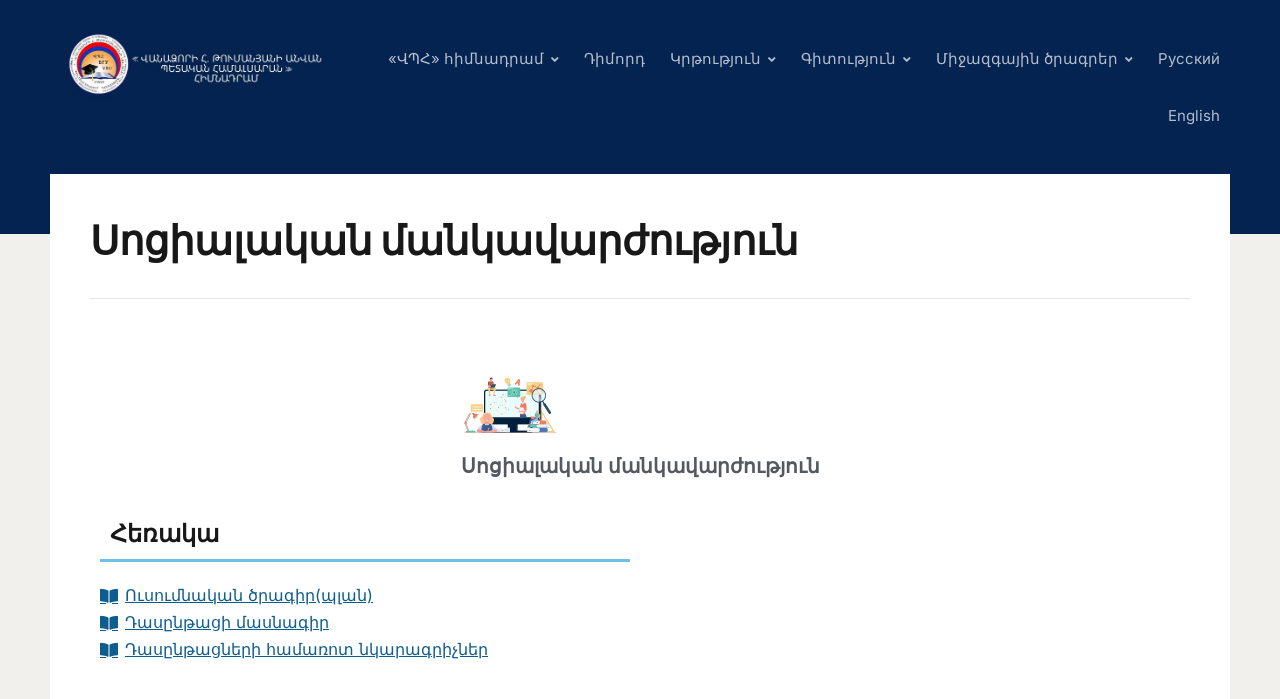

--- FILE ---
content_type: text/html; charset=UTF-8
request_url: http://vsu.am/soc-mankavarjutyun-dimord-heraka/
body_size: 97875
content:
<!DOCTYPE html>
<html lang="hy-AM">
<head>
<meta charset="UTF-8">
<meta http-equiv="X-UA-Compatible" content="IE=edge" />
<meta name="viewport" content="width=device-width, initial-scale=1">
<link rel="profile" href="http://gmpg.org/xfn/11">

<title>Սոցիալական մանկավարժություն &#8212; vsu</title>
<meta name='robots' content='max-image-preview:large' />
	<style>img:is([sizes="auto" i], [sizes^="auto," i]) { contain-intrinsic-size: 3000px 1500px }</style>
	<link rel='dns-prefetch' href='//code.jivosite.com' />
<link rel="alternate" type="application/rss+xml" title="vsu &rarr; լրահոսը" href="https://vsu.am/feed/" />
<link rel="alternate" type="application/rss+xml" title="vsu &rarr; մեկնաբանությունների լրահոսը" href="https://vsu.am/comments/feed/" />
<script type="text/javascript">
/* <![CDATA[ */
window._wpemojiSettings = {"baseUrl":"https:\/\/s.w.org\/images\/core\/emoji\/16.0.1\/72x72\/","ext":".png","svgUrl":"https:\/\/s.w.org\/images\/core\/emoji\/16.0.1\/svg\/","svgExt":".svg","source":{"concatemoji":"http:\/\/vsu.am\/wp-includes\/js\/wp-emoji-release.min.js?ver=6.8.3"}};
/*! This file is auto-generated */
!function(s,n){var o,i,e;function c(e){try{var t={supportTests:e,timestamp:(new Date).valueOf()};sessionStorage.setItem(o,JSON.stringify(t))}catch(e){}}function p(e,t,n){e.clearRect(0,0,e.canvas.width,e.canvas.height),e.fillText(t,0,0);var t=new Uint32Array(e.getImageData(0,0,e.canvas.width,e.canvas.height).data),a=(e.clearRect(0,0,e.canvas.width,e.canvas.height),e.fillText(n,0,0),new Uint32Array(e.getImageData(0,0,e.canvas.width,e.canvas.height).data));return t.every(function(e,t){return e===a[t]})}function u(e,t){e.clearRect(0,0,e.canvas.width,e.canvas.height),e.fillText(t,0,0);for(var n=e.getImageData(16,16,1,1),a=0;a<n.data.length;a++)if(0!==n.data[a])return!1;return!0}function f(e,t,n,a){switch(t){case"flag":return n(e,"\ud83c\udff3\ufe0f\u200d\u26a7\ufe0f","\ud83c\udff3\ufe0f\u200b\u26a7\ufe0f")?!1:!n(e,"\ud83c\udde8\ud83c\uddf6","\ud83c\udde8\u200b\ud83c\uddf6")&&!n(e,"\ud83c\udff4\udb40\udc67\udb40\udc62\udb40\udc65\udb40\udc6e\udb40\udc67\udb40\udc7f","\ud83c\udff4\u200b\udb40\udc67\u200b\udb40\udc62\u200b\udb40\udc65\u200b\udb40\udc6e\u200b\udb40\udc67\u200b\udb40\udc7f");case"emoji":return!a(e,"\ud83e\udedf")}return!1}function g(e,t,n,a){var r="undefined"!=typeof WorkerGlobalScope&&self instanceof WorkerGlobalScope?new OffscreenCanvas(300,150):s.createElement("canvas"),o=r.getContext("2d",{willReadFrequently:!0}),i=(o.textBaseline="top",o.font="600 32px Arial",{});return e.forEach(function(e){i[e]=t(o,e,n,a)}),i}function t(e){var t=s.createElement("script");t.src=e,t.defer=!0,s.head.appendChild(t)}"undefined"!=typeof Promise&&(o="wpEmojiSettingsSupports",i=["flag","emoji"],n.supports={everything:!0,everythingExceptFlag:!0},e=new Promise(function(e){s.addEventListener("DOMContentLoaded",e,{once:!0})}),new Promise(function(t){var n=function(){try{var e=JSON.parse(sessionStorage.getItem(o));if("object"==typeof e&&"number"==typeof e.timestamp&&(new Date).valueOf()<e.timestamp+604800&&"object"==typeof e.supportTests)return e.supportTests}catch(e){}return null}();if(!n){if("undefined"!=typeof Worker&&"undefined"!=typeof OffscreenCanvas&&"undefined"!=typeof URL&&URL.createObjectURL&&"undefined"!=typeof Blob)try{var e="postMessage("+g.toString()+"("+[JSON.stringify(i),f.toString(),p.toString(),u.toString()].join(",")+"));",a=new Blob([e],{type:"text/javascript"}),r=new Worker(URL.createObjectURL(a),{name:"wpTestEmojiSupports"});return void(r.onmessage=function(e){c(n=e.data),r.terminate(),t(n)})}catch(e){}c(n=g(i,f,p,u))}t(n)}).then(function(e){for(var t in e)n.supports[t]=e[t],n.supports.everything=n.supports.everything&&n.supports[t],"flag"!==t&&(n.supports.everythingExceptFlag=n.supports.everythingExceptFlag&&n.supports[t]);n.supports.everythingExceptFlag=n.supports.everythingExceptFlag&&!n.supports.flag,n.DOMReady=!1,n.readyCallback=function(){n.DOMReady=!0}}).then(function(){return e}).then(function(){var e;n.supports.everything||(n.readyCallback(),(e=n.source||{}).concatemoji?t(e.concatemoji):e.wpemoji&&e.twemoji&&(t(e.twemoji),t(e.wpemoji)))}))}((window,document),window._wpemojiSettings);
/* ]]> */
</script>
<link rel='stylesheet' id='pt-cv-public-style-css' href='http://vsu.am/wp-content/plugins/content-views-query-and-display-post-page/public/assets/css/cv.css?ver=4.1' type='text/css' media='all' />
<link rel='stylesheet' id='hfe-widgets-style-css' href='http://vsu.am/wp-content/plugins/header-footer-elementor/inc/widgets-css/frontend.css?ver=2.3.0' type='text/css' media='all' />
<link rel='stylesheet' id='pa-frontend-css' href='http://vsu.am/wp-content/uploads/premium-addons-elementor/pa-frontend-e06d818e9.min.css?ver=1768880007' type='text/css' media='all' />
<style id='wp-emoji-styles-inline-css' type='text/css'>

	img.wp-smiley, img.emoji {
		display: inline !important;
		border: none !important;
		box-shadow: none !important;
		height: 1em !important;
		width: 1em !important;
		margin: 0 0.07em !important;
		vertical-align: -0.1em !important;
		background: none !important;
		padding: 0 !important;
	}
</style>
<style id='classic-theme-styles-inline-css' type='text/css'>
/*! This file is auto-generated */
.wp-block-button__link{color:#fff;background-color:#32373c;border-radius:9999px;box-shadow:none;text-decoration:none;padding:calc(.667em + 2px) calc(1.333em + 2px);font-size:1.125em}.wp-block-file__button{background:#32373c;color:#fff;text-decoration:none}
</style>
<style id='global-styles-inline-css' type='text/css'>
:root{--wp--preset--aspect-ratio--square: 1;--wp--preset--aspect-ratio--4-3: 4/3;--wp--preset--aspect-ratio--3-4: 3/4;--wp--preset--aspect-ratio--3-2: 3/2;--wp--preset--aspect-ratio--2-3: 2/3;--wp--preset--aspect-ratio--16-9: 16/9;--wp--preset--aspect-ratio--9-16: 9/16;--wp--preset--color--black: #000000;--wp--preset--color--cyan-bluish-gray: #abb8c3;--wp--preset--color--white: #ffffff;--wp--preset--color--pale-pink: #f78da7;--wp--preset--color--vivid-red: #cf2e2e;--wp--preset--color--luminous-vivid-orange: #ff6900;--wp--preset--color--luminous-vivid-amber: #fcb900;--wp--preset--color--light-green-cyan: #7bdcb5;--wp--preset--color--vivid-green-cyan: #00d084;--wp--preset--color--pale-cyan-blue: #8ed1fc;--wp--preset--color--vivid-cyan-blue: #0693e3;--wp--preset--color--vivid-purple: #9b51e0;--wp--preset--gradient--vivid-cyan-blue-to-vivid-purple: linear-gradient(135deg,rgba(6,147,227,1) 0%,rgb(155,81,224) 100%);--wp--preset--gradient--light-green-cyan-to-vivid-green-cyan: linear-gradient(135deg,rgb(122,220,180) 0%,rgb(0,208,130) 100%);--wp--preset--gradient--luminous-vivid-amber-to-luminous-vivid-orange: linear-gradient(135deg,rgba(252,185,0,1) 0%,rgba(255,105,0,1) 100%);--wp--preset--gradient--luminous-vivid-orange-to-vivid-red: linear-gradient(135deg,rgba(255,105,0,1) 0%,rgb(207,46,46) 100%);--wp--preset--gradient--very-light-gray-to-cyan-bluish-gray: linear-gradient(135deg,rgb(238,238,238) 0%,rgb(169,184,195) 100%);--wp--preset--gradient--cool-to-warm-spectrum: linear-gradient(135deg,rgb(74,234,220) 0%,rgb(151,120,209) 20%,rgb(207,42,186) 40%,rgb(238,44,130) 60%,rgb(251,105,98) 80%,rgb(254,248,76) 100%);--wp--preset--gradient--blush-light-purple: linear-gradient(135deg,rgb(255,206,236) 0%,rgb(152,150,240) 100%);--wp--preset--gradient--blush-bordeaux: linear-gradient(135deg,rgb(254,205,165) 0%,rgb(254,45,45) 50%,rgb(107,0,62) 100%);--wp--preset--gradient--luminous-dusk: linear-gradient(135deg,rgb(255,203,112) 0%,rgb(199,81,192) 50%,rgb(65,88,208) 100%);--wp--preset--gradient--pale-ocean: linear-gradient(135deg,rgb(255,245,203) 0%,rgb(182,227,212) 50%,rgb(51,167,181) 100%);--wp--preset--gradient--electric-grass: linear-gradient(135deg,rgb(202,248,128) 0%,rgb(113,206,126) 100%);--wp--preset--gradient--midnight: linear-gradient(135deg,rgb(2,3,129) 0%,rgb(40,116,252) 100%);--wp--preset--font-size--small: 13px;--wp--preset--font-size--medium: 20px;--wp--preset--font-size--large: 36px;--wp--preset--font-size--x-large: 42px;--wp--preset--spacing--20: 0.44rem;--wp--preset--spacing--30: 0.67rem;--wp--preset--spacing--40: 1rem;--wp--preset--spacing--50: 1.5rem;--wp--preset--spacing--60: 2.25rem;--wp--preset--spacing--70: 3.38rem;--wp--preset--spacing--80: 5.06rem;--wp--preset--shadow--natural: 6px 6px 9px rgba(0, 0, 0, 0.2);--wp--preset--shadow--deep: 12px 12px 50px rgba(0, 0, 0, 0.4);--wp--preset--shadow--sharp: 6px 6px 0px rgba(0, 0, 0, 0.2);--wp--preset--shadow--outlined: 6px 6px 0px -3px rgba(255, 255, 255, 1), 6px 6px rgba(0, 0, 0, 1);--wp--preset--shadow--crisp: 6px 6px 0px rgba(0, 0, 0, 1);}:where(.is-layout-flex){gap: 0.5em;}:where(.is-layout-grid){gap: 0.5em;}body .is-layout-flex{display: flex;}.is-layout-flex{flex-wrap: wrap;align-items: center;}.is-layout-flex > :is(*, div){margin: 0;}body .is-layout-grid{display: grid;}.is-layout-grid > :is(*, div){margin: 0;}:where(.wp-block-columns.is-layout-flex){gap: 2em;}:where(.wp-block-columns.is-layout-grid){gap: 2em;}:where(.wp-block-post-template.is-layout-flex){gap: 1.25em;}:where(.wp-block-post-template.is-layout-grid){gap: 1.25em;}.has-black-color{color: var(--wp--preset--color--black) !important;}.has-cyan-bluish-gray-color{color: var(--wp--preset--color--cyan-bluish-gray) !important;}.has-white-color{color: var(--wp--preset--color--white) !important;}.has-pale-pink-color{color: var(--wp--preset--color--pale-pink) !important;}.has-vivid-red-color{color: var(--wp--preset--color--vivid-red) !important;}.has-luminous-vivid-orange-color{color: var(--wp--preset--color--luminous-vivid-orange) !important;}.has-luminous-vivid-amber-color{color: var(--wp--preset--color--luminous-vivid-amber) !important;}.has-light-green-cyan-color{color: var(--wp--preset--color--light-green-cyan) !important;}.has-vivid-green-cyan-color{color: var(--wp--preset--color--vivid-green-cyan) !important;}.has-pale-cyan-blue-color{color: var(--wp--preset--color--pale-cyan-blue) !important;}.has-vivid-cyan-blue-color{color: var(--wp--preset--color--vivid-cyan-blue) !important;}.has-vivid-purple-color{color: var(--wp--preset--color--vivid-purple) !important;}.has-black-background-color{background-color: var(--wp--preset--color--black) !important;}.has-cyan-bluish-gray-background-color{background-color: var(--wp--preset--color--cyan-bluish-gray) !important;}.has-white-background-color{background-color: var(--wp--preset--color--white) !important;}.has-pale-pink-background-color{background-color: var(--wp--preset--color--pale-pink) !important;}.has-vivid-red-background-color{background-color: var(--wp--preset--color--vivid-red) !important;}.has-luminous-vivid-orange-background-color{background-color: var(--wp--preset--color--luminous-vivid-orange) !important;}.has-luminous-vivid-amber-background-color{background-color: var(--wp--preset--color--luminous-vivid-amber) !important;}.has-light-green-cyan-background-color{background-color: var(--wp--preset--color--light-green-cyan) !important;}.has-vivid-green-cyan-background-color{background-color: var(--wp--preset--color--vivid-green-cyan) !important;}.has-pale-cyan-blue-background-color{background-color: var(--wp--preset--color--pale-cyan-blue) !important;}.has-vivid-cyan-blue-background-color{background-color: var(--wp--preset--color--vivid-cyan-blue) !important;}.has-vivid-purple-background-color{background-color: var(--wp--preset--color--vivid-purple) !important;}.has-black-border-color{border-color: var(--wp--preset--color--black) !important;}.has-cyan-bluish-gray-border-color{border-color: var(--wp--preset--color--cyan-bluish-gray) !important;}.has-white-border-color{border-color: var(--wp--preset--color--white) !important;}.has-pale-pink-border-color{border-color: var(--wp--preset--color--pale-pink) !important;}.has-vivid-red-border-color{border-color: var(--wp--preset--color--vivid-red) !important;}.has-luminous-vivid-orange-border-color{border-color: var(--wp--preset--color--luminous-vivid-orange) !important;}.has-luminous-vivid-amber-border-color{border-color: var(--wp--preset--color--luminous-vivid-amber) !important;}.has-light-green-cyan-border-color{border-color: var(--wp--preset--color--light-green-cyan) !important;}.has-vivid-green-cyan-border-color{border-color: var(--wp--preset--color--vivid-green-cyan) !important;}.has-pale-cyan-blue-border-color{border-color: var(--wp--preset--color--pale-cyan-blue) !important;}.has-vivid-cyan-blue-border-color{border-color: var(--wp--preset--color--vivid-cyan-blue) !important;}.has-vivid-purple-border-color{border-color: var(--wp--preset--color--vivid-purple) !important;}.has-vivid-cyan-blue-to-vivid-purple-gradient-background{background: var(--wp--preset--gradient--vivid-cyan-blue-to-vivid-purple) !important;}.has-light-green-cyan-to-vivid-green-cyan-gradient-background{background: var(--wp--preset--gradient--light-green-cyan-to-vivid-green-cyan) !important;}.has-luminous-vivid-amber-to-luminous-vivid-orange-gradient-background{background: var(--wp--preset--gradient--luminous-vivid-amber-to-luminous-vivid-orange) !important;}.has-luminous-vivid-orange-to-vivid-red-gradient-background{background: var(--wp--preset--gradient--luminous-vivid-orange-to-vivid-red) !important;}.has-very-light-gray-to-cyan-bluish-gray-gradient-background{background: var(--wp--preset--gradient--very-light-gray-to-cyan-bluish-gray) !important;}.has-cool-to-warm-spectrum-gradient-background{background: var(--wp--preset--gradient--cool-to-warm-spectrum) !important;}.has-blush-light-purple-gradient-background{background: var(--wp--preset--gradient--blush-light-purple) !important;}.has-blush-bordeaux-gradient-background{background: var(--wp--preset--gradient--blush-bordeaux) !important;}.has-luminous-dusk-gradient-background{background: var(--wp--preset--gradient--luminous-dusk) !important;}.has-pale-ocean-gradient-background{background: var(--wp--preset--gradient--pale-ocean) !important;}.has-electric-grass-gradient-background{background: var(--wp--preset--gradient--electric-grass) !important;}.has-midnight-gradient-background{background: var(--wp--preset--gradient--midnight) !important;}.has-small-font-size{font-size: var(--wp--preset--font-size--small) !important;}.has-medium-font-size{font-size: var(--wp--preset--font-size--medium) !important;}.has-large-font-size{font-size: var(--wp--preset--font-size--large) !important;}.has-x-large-font-size{font-size: var(--wp--preset--font-size--x-large) !important;}
:where(.wp-block-post-template.is-layout-flex){gap: 1.25em;}:where(.wp-block-post-template.is-layout-grid){gap: 1.25em;}
:where(.wp-block-columns.is-layout-flex){gap: 2em;}:where(.wp-block-columns.is-layout-grid){gap: 2em;}
:root :where(.wp-block-pullquote){font-size: 1.5em;line-height: 1.6;}
</style>
<link rel='stylesheet' id='wp-components-css' href='http://vsu.am/wp-includes/css/dist/components/style.min.css?ver=6.8.3' type='text/css' media='all' />
<link rel='stylesheet' id='lottiefiles-css-css' href='http://vsu.am/wp-content/plugins/lottiefiles/src/../build/lottiefiles-frontend.css.css?ver=c6466ae00cf35038b638' type='text/css' media='all' />
<link rel='stylesheet' id='hfe-style-css' href='http://vsu.am/wp-content/plugins/header-footer-elementor/assets/css/header-footer-elementor.css?ver=2.3.0' type='text/css' media='all' />
<link rel='stylesheet' id='elementor-icons-css' href='http://vsu.am/wp-content/plugins/elementor/assets/lib/eicons/css/elementor-icons.min.css?ver=5.36.0' type='text/css' media='all' />
<link rel='stylesheet' id='elementor-frontend-css' href='http://vsu.am/wp-content/plugins/elementor/assets/css/frontend.min.css?ver=3.28.3' type='text/css' media='all' />
<link rel='stylesheet' id='elementor-post-56-css' href='http://vsu.am/wp-content/uploads/elementor/css/post-56.css?ver=1744718666' type='text/css' media='all' />
<link rel='stylesheet' id='font-awesome-5-all-css' href='http://vsu.am/wp-content/plugins/elementor/assets/lib/font-awesome/css/all.min.css?ver=4.11.2' type='text/css' media='all' />
<link rel='stylesheet' id='font-awesome-4-shim-css' href='http://vsu.am/wp-content/plugins/elementor/assets/lib/font-awesome/css/v4-shims.min.css?ver=3.28.3' type='text/css' media='all' />
<link rel='stylesheet' id='pa-btn-css' href='http://vsu.am/wp-content/plugins/premium-addons-for-elementor/assets/frontend/min-css/button-line.min.css?ver=4.11.2' type='text/css' media='all' />
<link rel='stylesheet' id='widget-icon-list-css' href='http://vsu.am/wp-content/plugins/elementor/assets/css/widget-icon-list.min.css?ver=3.28.3' type='text/css' media='all' />
<link rel='stylesheet' id='elementor-post-12469-css' href='http://vsu.am/wp-content/uploads/elementor/css/post-12469.css?ver=1744730537' type='text/css' media='all' />
<link rel='stylesheet' id='htbbootstrap-css' href='http://vsu.am/wp-content/plugins/ht-mega-for-elementor/assets/css/htbbootstrap.css?ver=2.8.6' type='text/css' media='all' />
<link rel='stylesheet' id='font-awesome-css' href='http://vsu.am/wp-content/plugins/elementor/assets/lib/font-awesome/css/font-awesome.min.css?ver=4.7.0' type='text/css' media='all' />
<link rel='stylesheet' id='htmega-animation-css' href='http://vsu.am/wp-content/plugins/ht-mega-for-elementor/assets/css/animation.css?ver=2.8.6' type='text/css' media='all' />
<link rel='stylesheet' id='htmega-keyframes-css' href='http://vsu.am/wp-content/plugins/ht-mega-for-elementor/assets/css/htmega-keyframes.css?ver=2.8.6' type='text/css' media='all' />
<link rel='stylesheet' id='htmega-global-style-min-css' href='http://vsu.am/wp-content/plugins/ht-mega-for-elementor/assets/css/htmega-global-style.min.css?ver=2.8.6' type='text/css' media='all' />
<link rel='stylesheet' id='htbuilder-main-css' href='http://vsu.am/wp-content/plugins/ht-mega-for-elementor/assets/extensions/ht-builder/css/htbuilder.css?ver=2.8.6' type='text/css' media='all' />
<link rel='stylesheet' id='wcsales-main-css' href='http://vsu.am/wp-content/plugins/ht-mega-for-elementor/assets/extensions/wc-sales-notification/css/wc_notification.css?ver=2.8.6' type='text/css' media='all' />
<link rel='stylesheet' id='edupress-style-css' href='http://vsu.am/wp-content/themes/edupress/style.css?ver=1.7.1' type='text/css' media='all' />
<style id='edupress-style-inline-css' type='text/css'>

		/* Custom Link:hover Color */
		:root {
			--edupress-link-color-hover: #042351;
		}
	

		/* Custom Widget Title Background Color */
		#site-main .widget-title, 
		.comments-area .comments-title {
			background-color: #042351;
		}
	

		/* Custom Menu Widget Title Background Color */
		#site-aside .widget_nav_menu .widget-title {
			background-color: #c70000;
		}
	
</style>
<link rel='stylesheet' id='ilovewp-icomoon-css' href='http://vsu.am/wp-content/themes/edupress/css/icomoon.css?ver=1.7.1' type='text/css' media='all' />
<style id='akismet-widget-style-inline-css' type='text/css'>

			.a-stats {
				--akismet-color-mid-green: #357b49;
				--akismet-color-white: #fff;
				--akismet-color-light-grey: #f6f7f7;

				max-width: 350px;
				width: auto;
			}

			.a-stats * {
				all: unset;
				box-sizing: border-box;
			}

			.a-stats strong {
				font-weight: 600;
			}

			.a-stats a.a-stats__link,
			.a-stats a.a-stats__link:visited,
			.a-stats a.a-stats__link:active {
				background: var(--akismet-color-mid-green);
				border: none;
				box-shadow: none;
				border-radius: 8px;
				color: var(--akismet-color-white);
				cursor: pointer;
				display: block;
				font-family: -apple-system, BlinkMacSystemFont, 'Segoe UI', 'Roboto', 'Oxygen-Sans', 'Ubuntu', 'Cantarell', 'Helvetica Neue', sans-serif;
				font-weight: 500;
				padding: 12px;
				text-align: center;
				text-decoration: none;
				transition: all 0.2s ease;
			}

			/* Extra specificity to deal with TwentyTwentyOne focus style */
			.widget .a-stats a.a-stats__link:focus {
				background: var(--akismet-color-mid-green);
				color: var(--akismet-color-white);
				text-decoration: none;
			}

			.a-stats a.a-stats__link:hover {
				filter: brightness(110%);
				box-shadow: 0 4px 12px rgba(0, 0, 0, 0.06), 0 0 2px rgba(0, 0, 0, 0.16);
			}

			.a-stats .count {
				color: var(--akismet-color-white);
				display: block;
				font-size: 1.5em;
				line-height: 1.4;
				padding: 0 13px;
				white-space: nowrap;
			}
		
</style>
<link rel='stylesheet' id='heateor_sss_frontend_css-css' href='http://vsu.am/wp-content/plugins/sassy-social-share/public/css/sassy-social-share-public.css?ver=3.3.74' type='text/css' media='all' />
<style id='heateor_sss_frontend_css-inline-css' type='text/css'>
.heateor_sss_button_instagram span.heateor_sss_svg,a.heateor_sss_instagram span.heateor_sss_svg{background:radial-gradient(circle at 30% 107%,#fdf497 0,#fdf497 5%,#fd5949 45%,#d6249f 60%,#285aeb 90%)}.heateor_sss_horizontal_sharing .heateor_sss_svg,.heateor_sss_standard_follow_icons_container .heateor_sss_svg{color:#fff;border-width:1px;border-style:solid;border-color:gray}.heateor_sss_horizontal_sharing .heateorSssTCBackground{color:#666}.heateor_sss_horizontal_sharing span.heateor_sss_svg:hover,.heateor_sss_standard_follow_icons_container span.heateor_sss_svg:hover{border-color:transparent;}.heateor_sss_vertical_sharing span.heateor_sss_svg,.heateor_sss_floating_follow_icons_container span.heateor_sss_svg{color:#fff;border-width:0px;border-style:solid;border-color:transparent;}.heateor_sss_vertical_sharing .heateorSssTCBackground{color:#666;}.heateor_sss_vertical_sharing span.heateor_sss_svg:hover,.heateor_sss_floating_follow_icons_container span.heateor_sss_svg:hover{border-color:transparent;}@media screen and (max-width:783px) {.heateor_sss_vertical_sharing{display:none!important}}div.heateor_sss_mobile_footer{display:none;}@media screen and (max-width:783px){div.heateor_sss_bottom_sharing .heateorSssTCBackground{background-color:white}div.heateor_sss_bottom_sharing{width:100%!important;left:0!important;}div.heateor_sss_bottom_sharing a{width:33.333333333333% !important;}div.heateor_sss_bottom_sharing .heateor_sss_svg{width: 100% !important;}div.heateor_sss_bottom_sharing div.heateorSssTotalShareCount{font-size:1em!important;line-height:28px!important}div.heateor_sss_bottom_sharing div.heateorSssTotalShareText{font-size:.7em!important;line-height:0px!important}div.heateor_sss_mobile_footer{display:block;height:40px;}.heateor_sss_bottom_sharing{padding:0!important;display:block!important;width:auto!important;bottom:-2px!important;top: auto!important;}.heateor_sss_bottom_sharing .heateor_sss_square_count{line-height:inherit;}.heateor_sss_bottom_sharing .heateorSssSharingArrow{display:none;}.heateor_sss_bottom_sharing .heateorSssTCBackground{margin-right:1.1em!important}}div.heateorSssSharingArrow{display:none}
</style>
<link rel='stylesheet' id='tablepress-default-css' href='http://vsu.am/wp-content/plugins/tablepress/css/build/default.css?ver=3.1.1' type='text/css' media='all' />
<link rel='stylesheet' id='htmega-menu-css' href='http://vsu.am/wp-content/plugins/ht-mega-for-elementor/assets/extensions/ht-menu/css/mega-menu-style.css?ver=2.8.6' type='text/css' media='all' />
<style id='htmega-menu-inline-css' type='text/css'>

            
            
            
                .htmega-menu-container .sub-menu{
                    width: 200px;
                }
            
            
            
            
            
            
            
</style>
<link rel='stylesheet' id='dashicons-css' href='http://vsu.am/wp-includes/css/dashicons.min.css?ver=6.8.3' type='text/css' media='all' />
<link rel='stylesheet' id='hfe-elementor-icons-css' href='http://vsu.am/wp-content/plugins/elementor/assets/lib/eicons/css/elementor-icons.min.css?ver=5.34.0' type='text/css' media='all' />
<link rel='stylesheet' id='hfe-icons-list-css' href='http://vsu.am/wp-content/plugins/elementor/assets/css/widget-icon-list.min.css?ver=3.24.3' type='text/css' media='all' />
<link rel='stylesheet' id='hfe-social-icons-css' href='http://vsu.am/wp-content/plugins/elementor/assets/css/widget-social-icons.min.css?ver=3.24.0' type='text/css' media='all' />
<link rel='stylesheet' id='hfe-social-share-icons-brands-css' href='http://vsu.am/wp-content/plugins/elementor/assets/lib/font-awesome/css/brands.css?ver=5.15.3' type='text/css' media='all' />
<link rel='stylesheet' id='hfe-social-share-icons-fontawesome-css' href='http://vsu.am/wp-content/plugins/elementor/assets/lib/font-awesome/css/fontawesome.css?ver=5.15.3' type='text/css' media='all' />
<link rel='stylesheet' id='hfe-nav-menu-icons-css' href='http://vsu.am/wp-content/plugins/elementor/assets/lib/font-awesome/css/solid.css?ver=5.15.3' type='text/css' media='all' />
<link rel='stylesheet' id='eael-general-css' href='http://vsu.am/wp-content/plugins/essential-addons-for-elementor-lite/assets/front-end/css/view/general.min.css?ver=6.1.10' type='text/css' media='all' />
<link rel='stylesheet' id='elementor-gf-local-roboto-css' href='https://vsu.am/wp-content/uploads/elementor/google-fonts/css/roboto.css?ver=1742291939' type='text/css' media='all' />
<link rel='stylesheet' id='elementor-gf-local-robotoslab-css' href='https://vsu.am/wp-content/uploads/elementor/google-fonts/css/robotoslab.css?ver=1742291966' type='text/css' media='all' />
<link rel='stylesheet' id='elementor-gf-local-lakkireddy-css' href='https://vsu.am/wp-content/uploads/elementor/google-fonts/css/lakkireddy.css?ver=1742291967' type='text/css' media='all' />
<link rel='stylesheet' id='elementor-icons-shared-0-css' href='http://vsu.am/wp-content/plugins/elementor/assets/lib/font-awesome/css/fontawesome.min.css?ver=5.15.3' type='text/css' media='all' />
<link rel='stylesheet' id='elementor-icons-fa-solid-css' href='http://vsu.am/wp-content/plugins/elementor/assets/lib/font-awesome/css/solid.min.css?ver=5.15.3' type='text/css' media='all' />
<!--n2css--><!--n2js--><script type="text/javascript" src="http://vsu.am/wp-includes/js/jquery/jquery.min.js?ver=3.7.1" id="jquery-core-js"></script>
<script type="text/javascript" src="http://vsu.am/wp-includes/js/jquery/jquery-migrate.min.js?ver=3.4.1" id="jquery-migrate-js"></script>
<script type="text/javascript" id="jquery-js-after">
/* <![CDATA[ */
!function($){"use strict";$(document).ready(function(){$(this).scrollTop()>100&&$(".hfe-scroll-to-top-wrap").removeClass("hfe-scroll-to-top-hide"),$(window).scroll(function(){$(this).scrollTop()<100?$(".hfe-scroll-to-top-wrap").fadeOut(300):$(".hfe-scroll-to-top-wrap").fadeIn(300)}),$(".hfe-scroll-to-top-wrap").on("click",function(){$("html, body").animate({scrollTop:0},300);return!1})})}(jQuery);
/* ]]> */
</script>
<script type="text/javascript" src="http://vsu.am/wp-content/plugins/lottiefiles/src/../build/frontend-helper.js?ver=c6466ae00cf35038b638" id="lottiefiles-block-frontend-js"></script>
<script type="text/javascript" src="http://vsu.am/wp-content/plugins/elementor/assets/lib/font-awesome/js/v4-shims.min.js?ver=3.28.3" id="font-awesome-4-shim-js"></script>
<script type="text/javascript" src="http://vsu.am/wp-content/themes/edupress/js/superfish.min.js" id="jquery-superfish-js"></script>
<script type="text/javascript" src="http://vsu.am/wp-content/themes/edupress/js/jquery.flexslider-min.js?ver=1" id="jquery-flexslider-js"></script>
<script type="text/javascript" src="http://vsu.am/wp-content/plugins/ht-mega-for-elementor/assets/extensions/ht-menu/js/htmegamenu-main.js?ver=6.8.3" id="htmegamenu-main-js"></script>
<link rel="https://api.w.org/" href="https://vsu.am/wp-json/" /><link rel="alternate" title="JSON" type="application/json" href="https://vsu.am/wp-json/wp/v2/pages/12469" /><link rel="EditURI" type="application/rsd+xml" title="RSD" href="https://vsu.am/xmlrpc.php?rsd" />
<meta name="generator" content="WordPress 6.8.3" />
<link rel="canonical" href="https://vsu.am/soc-mankavarjutyun-dimord-heraka/" />
<link rel='shortlink' href='https://vsu.am/?p=12469' />
<link rel="alternate" title="oEmbed (JSON)" type="application/json+oembed" href="https://vsu.am/wp-json/oembed/1.0/embed?url=https%3A%2F%2Fvsu.am%2Fsoc-mankavarjutyun-dimord-heraka%2F" />
<link rel="alternate" title="oEmbed (XML)" type="text/xml+oembed" href="https://vsu.am/wp-json/oembed/1.0/embed?url=https%3A%2F%2Fvsu.am%2Fsoc-mankavarjutyun-dimord-heraka%2F&#038;format=xml" />
<style id="essential-blocks-global-styles">
            :root {
                --eb-global-primary-color: #101828;
--eb-global-secondary-color: #475467;
--eb-global-tertiary-color: #98A2B3;
--eb-global-text-color: #475467;
--eb-global-heading-color: #1D2939;
--eb-global-link-color: #444CE7;
--eb-global-background-color: #F9FAFB;
--eb-global-button-text-color: #FFFFFF;
--eb-global-button-background-color: #101828;
--eb-gradient-primary-color: linear-gradient(90deg, hsla(259, 84%, 78%, 1) 0%, hsla(206, 67%, 75%, 1) 100%);
--eb-gradient-secondary-color: linear-gradient(90deg, hsla(18, 76%, 85%, 1) 0%, hsla(203, 69%, 84%, 1) 100%);
--eb-gradient-tertiary-color: linear-gradient(90deg, hsla(248, 21%, 15%, 1) 0%, hsla(250, 14%, 61%, 1) 100%);
--eb-gradient-background-color: linear-gradient(90deg, rgb(250, 250, 250) 0%, rgb(233, 233, 233) 49%, rgb(244, 243, 243) 100%);

                --eb-tablet-breakpoint: 1024px;
--eb-mobile-breakpoint: 767px;

            }
            
            
        </style><meta name="generator" content="Elementor 3.28.3; features: additional_custom_breakpoints, e_local_google_fonts; settings: css_print_method-external, google_font-enabled, font_display-auto">
			<style>
				.e-con.e-parent:nth-of-type(n+4):not(.e-lazyloaded):not(.e-no-lazyload),
				.e-con.e-parent:nth-of-type(n+4):not(.e-lazyloaded):not(.e-no-lazyload) * {
					background-image: none !important;
				}
				@media screen and (max-height: 1024px) {
					.e-con.e-parent:nth-of-type(n+3):not(.e-lazyloaded):not(.e-no-lazyload),
					.e-con.e-parent:nth-of-type(n+3):not(.e-lazyloaded):not(.e-no-lazyload) * {
						background-image: none !important;
					}
				}
				@media screen and (max-height: 640px) {
					.e-con.e-parent:nth-of-type(n+2):not(.e-lazyloaded):not(.e-no-lazyload),
					.e-con.e-parent:nth-of-type(n+2):not(.e-lazyloaded):not(.e-no-lazyload) * {
						background-image: none !important;
					}
				}
			</style>
			<link rel="icon" href="https://vsu.am/wp-content/uploads/2021/11/cropped-vsu-gerb-e1603026858136-2.jpg" sizes="32x32" />
<link rel="icon" href="https://vsu.am/wp-content/uploads/2021/11/cropped-vsu-gerb-e1603026858136-2.jpg" sizes="192x192" />
<link rel="apple-touch-icon" href="https://vsu.am/wp-content/uploads/2021/11/cropped-vsu-gerb-e1603026858136-2.jpg" />
<meta name="msapplication-TileImage" content="https://vsu.am/wp-content/uploads/2021/11/cropped-vsu-gerb-e1603026858136-2.jpg" />
</head>

<body class="wp-singular page-template-default page page-id-12469 wp-custom-logo wp-embed-responsive wp-theme-edupress ehf-template-edupress ehf-stylesheet-edupress comments-closed page-header-default page-sidebar-right elementor-default elementor-kit-56 elementor-page elementor-page-12469">


<div id="container">

	<a class="skip-link screen-reader-text" href="#site-main">Skip to content</a>
	<header class="site-header" role="banner">
	
		<div class="wrapper wrapper-header">

			<div id="site-header-main">
			
				<div class="site-branding"><a href="https://vsu.am/" class="custom-logo-link" rel="home"><img fetchpriority="high" width="1280" height="314" src="https://vsu.am/wp-content/uploads/2024/12/cropped-photo_2024-12-02_10-51-17.jpg" class="custom-logo" alt="vsu" decoding="async" srcset="https://vsu.am/wp-content/uploads/2024/12/cropped-photo_2024-12-02_10-51-17.jpg 1280w, https://vsu.am/wp-content/uploads/2024/12/cropped-photo_2024-12-02_10-51-17-300x74.jpg 300w, https://vsu.am/wp-content/uploads/2024/12/cropped-photo_2024-12-02_10-51-17-1024x251.jpg 1024w, https://vsu.am/wp-content/uploads/2024/12/cropped-photo_2024-12-02_10-51-17-768x188.jpg 768w" sizes="(max-width: 1280px) 100vw, 1280px" /></a></div><!-- .site-branding -->
			</div><!-- #site-header-main -->

			
			<span id="site-mobile-menu-toggle">
	<button class="site-toggle-anchor">
		<span class="site-toggle-label site-toggle-label-open is-visible">Menu</span>
		<span class="site-toggle-label site-toggle-label-close">Menu</span>
	</button><!-- .site-toggle-anchor -->
</span><!-- #site-mobile-menu-toggle --><div id="site-mobile-menu">
	<div class="menu-wrapper">

				<nav class="mobile-menu" aria-label="Mobile Menu">
			<ul id="menu-main-menuam" class="menu"><li id="menu-item-1761" class="menu-item menu-item-type-post_type menu-item-object-page menu-item-has-children menu-item-1761"><a href="https://vsu.am/%d5%be%d5%ba%d5%b0/">«ՎՊՀ» հիմնադրամ</a><button class="sub-menu-toggle toggle-anchor"><span class="screen-reader-text">Show sub menu</span><i class="icon-icomoon academia-icon-chevron-down"></i></span></button>
<ul class="sub-menu">
	<li id="menu-item-471" class="menu-item menu-item-type-post_type menu-item-object-page menu-item-471"><a href="https://vsu.am/xorhrdanishner/">Խորհրդանշաններ</a></li>
	<li id="menu-item-2308" class="menu-item menu-item-type-post_type menu-item-object-page menu-item-2308"><a href="https://vsu.am/hogabardzuner/">Հոգաբարձուների խորհուրդ</a></li>
	<li id="menu-item-2311" class="menu-item menu-item-type-post_type menu-item-object-page menu-item-2311"><a href="https://vsu.am/gitakan-xorhurd/">Գիտական խորհուրդ</a></li>
	<li id="menu-item-459" class="menu-item menu-item-type-post_type menu-item-object-page menu-item-459"><a href="https://vsu.am/rector-3/">Ռեկտոր</a></li>
	<li id="menu-item-2313" class="menu-item menu-item-type-post_type menu-item-object-page menu-item-2313"><a href="https://vsu.am/rectorat/">Ռեկտորատ</a></li>
	<li id="menu-item-463" class="menu-item menu-item-type-post_type menu-item-object-page menu-item-463"><a href="https://vsu.am/karucvacq/">Կառուցվածք</a></li>
	<li id="menu-item-464" class="menu-item menu-item-type-post_type menu-item-object-page menu-item-has-children menu-item-464"><a href="https://vsu.am/iravakan-pastatxter/">Իրավական փաստաթղթեր</a><button class="sub-menu-toggle toggle-anchor"><span class="screen-reader-text">Show sub menu</span><i class="icon-icomoon academia-icon-chevron-down"></i></span></button>
	<ul class="sub-menu">
		<li id="menu-item-458" class="menu-item menu-item-type-post_type menu-item-object-page menu-item-has-children menu-item-458"><a href="https://vsu.am/kanonakarger/">Կանոնակարգեր</a><button class="sub-menu-toggle toggle-anchor"><span class="screen-reader-text">Show sub menu</span><i class="icon-icomoon academia-icon-chevron-down"></i></span></button>
		<ul class="sub-menu">
			<li id="menu-item-3040" class="menu-item menu-item-type-post_type menu-item-object-page menu-item-3040"><a href="https://vsu.am/yndhanur-iravakan-akter/">Ընդհանուր իրավական ակտեր</a></li>
			<li id="menu-item-3055" class="menu-item menu-item-type-post_type menu-item-object-page menu-item-3055"><a href="https://vsu.am/usumnakan-gorcyntaci-veraberyal/">Ուսումնական գործընթացի վերաբերյալ</a></li>
			<li id="menu-item-3056" class="menu-item menu-item-type-post_type menu-item-object-page menu-item-3056"><a href="https://vsu.am/storabajanumneri-veraberyal/">Ստորաբաժանումների վերաբերյալ</a></li>
			<li id="menu-item-3057" class="menu-item menu-item-type-post_type menu-item-object-page menu-item-3057"><a href="https://vsu.am/kazmakerpchakan/">Կազմակերպչական</a></li>
			<li id="menu-item-28097" class="menu-item menu-item-type-post_type menu-item-object-page menu-item-28097"><a href="https://vsu.am/yntacakarger/">Ընթացակարգեր</a></li>
			<li id="menu-item-3059" class="menu-item menu-item-type-post_type menu-item-object-page menu-item-3059"><a href="https://vsu.am/pashtoni-andznagir/">Պաշտոնի անձնագրեր</a></li>
			<li id="menu-item-3058" class="menu-item menu-item-type-post_type menu-item-object-page menu-item-3058"><a href="https://vsu.am/arxiv/">Արխիվ</a></li>
		</ul>
</li>
		<li id="menu-item-469" class="menu-item menu-item-type-post_type menu-item-object-page menu-item-has-children menu-item-469"><a href="https://vsu.am/hashvetvutyunner/">Հաշվետվություններ</a><button class="sub-menu-toggle toggle-anchor"><span class="screen-reader-text">Show sub menu</span><i class="icon-icomoon academia-icon-chevron-down"></i></span></button>
		<ul class="sub-menu">
			<li id="menu-item-3953" class="menu-item menu-item-type-post_type menu-item-object-page menu-item-3953"><a href="https://vsu.am/finansakan/">Ֆինանսական</a></li>
			<li id="menu-item-3952" class="menu-item menu-item-type-post_type menu-item-object-page menu-item-3952"><a href="https://vsu.am/ayl/">Այլ</a></li>
			<li id="menu-item-26481" class="menu-item menu-item-type-post_type menu-item-object-page menu-item-26481"><a href="https://vsu.am/hashvetvutyun-vph/">«ՎՊՀ» հիմնադրամի գործունեության հաշվետվություն</a></li>
		</ul>
</li>
		<li id="menu-item-466" class="menu-item menu-item-type-post_type menu-item-object-page menu-item-has-children menu-item-466"><a href="https://vsu.am/%d5%bc%d5%a1%d5%a6%d5%b4%d5%a1%d5%be%d5%a1%d6%80%d5%b8%d6%82%d5%a9%d5%b5%d5%b8%d6%82%d5%b6/">Ռազմավարություն</a><button class="sub-menu-toggle toggle-anchor"><span class="screen-reader-text">Show sub menu</span><i class="icon-icomoon academia-icon-chevron-down"></i></span></button>
		<ul class="sub-menu">
			<li id="menu-item-3941" class="menu-item menu-item-type-post_type menu-item-object-page menu-item-3941"><a href="https://vsu.am/%d5%bc%d5%a1%d5%a6%d5%b4%d5%a1%d5%be%d5%a1%d6%80%d5%b8%d6%82%d5%a9%d5%b5%d5%b8%d6%82%d5%b6-2021-2025-%d5%a9%d5%a9/">Ռազմավարություն 2021-2025 թթ.</a></li>
			<li id="menu-item-468" class="menu-item menu-item-type-post_type menu-item-object-page menu-item-468"><a href="https://vsu.am/razmavarakan-plan/">Ռազմավարական պլան</a></li>
			<li id="menu-item-27106" class="menu-item menu-item-type-post_type menu-item-object-page menu-item-27106"><a href="https://vsu.am/2023-2025-git-razm/">Գիտության ոլորտի զարգացման 2023-2025 թթ․ ռազմավարություն</a></li>
			<li id="menu-item-28113" class="menu-item menu-item-type-post_type menu-item-object-page menu-item-28113"><a href="https://vsu.am/2024-2025-mij-razm/">2024-2025 թթ․ միջազգայնացման ռազմավարություն</a></li>
			<li id="menu-item-467" class="menu-item menu-item-type-post_type menu-item-object-page menu-item-467"><a href="https://vsu.am/zargacman-hayecakarg/">Զարգացման հայեցակարգ</a></li>
			<li id="menu-item-26560" class="menu-item menu-item-type-post_type menu-item-object-page menu-item-26560"><a href="https://vsu.am/finansakan-qaxaqakanutyun/">Ֆինանսական</a></li>
		</ul>
</li>
		<li id="menu-item-33773" class="menu-item menu-item-type-post_type menu-item-object-page menu-item-33773"><a href="https://vsu.am/%d5%be%d5%ba%d5%b0-%d5%ab%d5%b6%d5%bd%d5%bf%d5%ab%d5%bf%d5%b8%d6%82%d6%81%d5%ab%d5%b8%d5%b6%d5%a1%d5%ac-%d5%b0%d5%a1%d5%be%d5%a1%d5%bf%d5%a1%d6%80%d5%b4%d5%a1%d5%a3%d6%80%d5%b8%d5%b4/">«ՎՊՀ» հիմնադրամի ինստիտուցիոնալ հավատարմագրում</a></li>
	</ul>
</li>
	<li id="menu-item-470" class="menu-item menu-item-type-post_type menu-item-object-page menu-item-470"><a href="https://vsu.am/gnumneri-yntacakarger/">Գնումների ընթացակարգեր</a></li>
</ul>
</li>
<li id="menu-item-11979" class="menu-item menu-item-type-post_type menu-item-object-page menu-item-11979"><a href="https://vsu.am/dimord-yndunelutyun-2/">Դիմորդ</a></li>
<li id="menu-item-477" class="menu-item menu-item-type-custom menu-item-object-custom menu-item-has-children menu-item-477"><a href="#">Կրթություն</a><button class="sub-menu-toggle toggle-anchor"><span class="screen-reader-text">Show sub menu</span><i class="icon-icomoon academia-icon-chevron-down"></i></span></button>
<ul class="sub-menu">
	<li id="menu-item-12951" class="menu-item menu-item-type-post_type menu-item-object-page menu-item-12951"><a href="https://vsu.am/bakalavri-himnakan-krtakan-cragrer/">Բակալավրի հիմնական կրթական ծրագրեր</a></li>
	<li id="menu-item-12960" class="menu-item menu-item-type-post_type menu-item-object-page menu-item-12960"><a href="https://vsu.am/magistrosi-himnakan-krtakan-cragrer1/">Մագիստրոսի հիմնական կրթական ծրագրեր</a></li>
	<li id="menu-item-507" class="menu-item menu-item-type-post_type menu-item-object-page menu-item-507"><a href="https://vsu.am/aspirantura/">Ասպիրանտուրա</a></li>
	<li id="menu-item-526" class="menu-item menu-item-type-post_type menu-item-object-page menu-item-526"><a href="https://vsu.am/varjaran/">Վարժարան</a></li>
	<li id="menu-item-1480" class="menu-item menu-item-type-post_type menu-item-object-page menu-item-1480"><a href="https://vsu.am/qolej-2/">Քոլեջ</a></li>
	<li id="menu-item-33581" class="menu-item menu-item-type-post_type menu-item-object-page menu-item-33581"><a href="https://vsu.am/verapatrastum-glxavor/">Վերապատրաստումներ, որակավորման բարձրացման դասընթացներ</a></li>
	<li id="menu-item-623" class="menu-item menu-item-type-post_type menu-item-object-page menu-item-623"><a href="https://vsu.am/heravar-krtutyun/">Հեռավար կրթություն</a></li>
</ul>
</li>
<li id="menu-item-1424" class="menu-item menu-item-type-custom menu-item-object-custom menu-item-has-children menu-item-1424"><a href="#">Գիտություն</a><button class="sub-menu-toggle toggle-anchor"><span class="screen-reader-text">Show sub menu</span><i class="icon-icomoon academia-icon-chevron-down"></i></span></button>
<ul class="sub-menu">
	<li id="menu-item-517" class="menu-item menu-item-type-post_type menu-item-object-page menu-item-517"><a href="https://vsu.am/gitahetazotakan-uxxutyunner/">Գիտահետազոտական ուղղություններ</a></li>
	<li id="menu-item-3527" class="menu-item menu-item-type-post_type menu-item-object-page menu-item-3527"><a href="https://vsu.am/gitakan-xmber/">Գիտական խմբեր</a></li>
	<li id="menu-item-3531" class="menu-item menu-item-type-post_type menu-item-object-page menu-item-3531"><a href="https://vsu.am/dramashnorhayin-cragrer/">Դրամաշնորհային ծրագրեր</a></li>
	<li id="menu-item-11627" class="menu-item menu-item-type-post_type menu-item-object-page menu-item-11627"><a href="https://vsu.am/gitakan-texekagir/">Գիտական տեղեկագիր</a></li>
	<li id="menu-item-9544" class="menu-item menu-item-type-post_type menu-item-object-page menu-item-9544"><a href="https://vsu.am/magistros-copy/">Մագիստրոս</a></li>
	<li id="menu-item-524" class="menu-item menu-item-type-post_type menu-item-object-page menu-item-524"><a href="https://vsu.am/gitajoxovner/">Գիտաժողովներ</a></li>
	<li id="menu-item-9634" class="menu-item menu-item-type-post_type menu-item-object-page menu-item-9634"><a href="https://vsu.am/gradaran-c/">Գրադարան</a></li>
</ul>
</li>
<li id="menu-item-2337" class="menu-item menu-item-type-post_type menu-item-object-page menu-item-has-children menu-item-2337"><a href="https://vsu.am/mijazgayin-cragrer/">Միջազգային ծրագրեր</a><button class="sub-menu-toggle toggle-anchor"><span class="screen-reader-text">Show sub menu</span><i class="icon-icomoon academia-icon-chevron-down"></i></span></button>
<ul class="sub-menu">
	<li id="menu-item-3580" class="menu-item menu-item-type-post_type menu-item-object-page menu-item-has-children menu-item-3580"><a href="https://vsu.am/sharjunutyun/">Շարժունություն</a><button class="sub-menu-toggle toggle-anchor"><span class="screen-reader-text">Show sub menu</span><i class="icon-icomoon academia-icon-chevron-down"></i></span></button>
	<ul class="sub-menu">
		<li id="menu-item-7179" class="menu-item menu-item-type-post_type menu-item-object-page menu-item-has-children menu-item-7179"><a href="https://vsu.am/erazmus-sharjunutyun-2/">Էրազմուս+ շարժունություն</a><button class="sub-menu-toggle toggle-anchor"><span class="screen-reader-text">Show sub menu</span><i class="icon-icomoon academia-icon-chevron-down"></i></span></button>
		<ul class="sub-menu">
			<li id="menu-item-3608" class="menu-item menu-item-type-post_type menu-item-object-page menu-item-3608"><a href="https://vsu.am/portugalia/">ՊՈՐՏՈՒԻ ՀԱՄԱԼՍԱՐԱՆ (ՊՈՐՏՈՒԳԱԼԻԱ)</a></li>
			<li id="menu-item-3609" class="menu-item menu-item-type-post_type menu-item-object-page menu-item-3609"><a href="https://vsu.am/granadayi-hamalsaran/">ԳՐԱՆԱԴԱՅԻ ՀԱՄԱԼՍԱՐԱՆ(ԻՍՊԱՆԻԱ)</a></li>
			<li id="menu-item-3610" class="menu-item menu-item-type-post_type menu-item-object-page menu-item-3610"><a href="https://vsu.am/yashi-alexandru/">ՅԱՇԻ ԱԼԵՔՍԱՆԴՐՈՒ ԻՈԱՆ ԿՈՒԶԱ ՀԱՄԱԼՍԱՐԱՆ (ՌՈՒՄԻՆԻԱ)</a></li>
			<li id="menu-item-28455" class="menu-item menu-item-type-post_type menu-item-object-page menu-item-28455"><a href="https://vsu.am/talini-texnologiakan-hamalsaran/">ՏԱԼԻՆԻ ՏԵԽՆՈԼՈԳԻԱԿԱՆ ՀԱՄԱԼՍԱՐԱՆ</a></li>
			<li id="menu-item-35251" class="menu-item menu-item-type-post_type menu-item-object-page menu-item-35251"><a href="https://vsu.am/poznan/">ՊՈԶՆԱՆԻ ԱԴԱՄ ՄԻՑԿԵՎԻՉԻ ԱՆՎԱՆ ՀԱՄԱԼՍԱՐԱՆ (ԼԵՀԱՍՏԱՆ)</a></li>
			<li id="menu-item-35252" class="menu-item menu-item-type-post_type menu-item-object-page menu-item-35252"><a href="https://vsu.am/malagayi-hamalsaran/">ՄԱԼԱԳԱՅԻ ՀԱՄԱԼՍԱՐԱՆ</a></li>
		</ul>
</li>
		<li id="menu-item-3582" class="menu-item menu-item-type-post_type menu-item-object-page menu-item-3582"><a href="https://vsu.am/poxanakman-cragrer/">Ակադեմիական փոխանակման ծրագրեր</a></li>
	</ul>
</li>
	<li id="menu-item-3018" class="menu-item menu-item-type-post_type menu-item-object-page menu-item-has-children menu-item-3018"><a href="https://vsu.am/erazmus-sharjunutyun/">Էրազմուս+ կարողությունների զարգացման նախագծեր</a><button class="sub-menu-toggle toggle-anchor"><span class="screen-reader-text">Show sub menu</span><i class="icon-icomoon academia-icon-chevron-down"></i></span></button>
	<ul class="sub-menu">
		<li id="menu-item-30634" class="menu-item menu-item-type-post_type menu-item-object-page menu-item-has-children menu-item-30634"><a href="https://vsu.am/desire/">DeSIRe</a><button class="sub-menu-toggle toggle-anchor"><span class="screen-reader-text">Show sub menu</span><i class="icon-icomoon academia-icon-chevron-down"></i></span></button>
		<ul class="sub-menu">
			<li id="menu-item-30635" class="menu-item menu-item-type-post_type menu-item-object-page menu-item-30635"><a href="https://vsu.am/desire/norutyunner-ev-mijocarumner-desire/">Նորություններ և միջոցառումներ</a></li>
			<li id="menu-item-31116" class="menu-item menu-item-type-post_type menu-item-object-page menu-item-31116"><a href="https://vsu.am/desire/%d5%be%d5%a5%d6%80%d5%a1%d5%ba%d5%a1%d5%bf%d6%80%d5%a1%d5%bd%d5%bf%d5%b8%d6%82%d5%b4%d5%b6%d5%a5%d6%80/">Վերապատրաստումներ</a></li>
			<li id="menu-item-36408" class="menu-item menu-item-type-post_type menu-item-object-page menu-item-36408"><a href="https://vsu.am/desire/hratarakvac-nyuter-desire/">Հրատարակված նյութեր</a></li>
			<li id="menu-item-36407" class="menu-item menu-item-type-post_type menu-item-object-page menu-item-36407"><a href="https://vsu.am/desire/haytararutyunner-desire/">Հայտարարություններ</a></li>
		</ul>
</li>
		<li id="menu-item-3017" class="menu-item menu-item-type-post_type menu-item-object-page menu-item-3017"><a href="https://vsu.am/boost/">BOOST</a></li>
		<li id="menu-item-3016" class="menu-item menu-item-type-post_type menu-item-object-page menu-item-3016"><a href="https://vsu.am/printel/">PRINTeL</a></li>
		<li id="menu-item-32499" class="menu-item menu-item-type-post_type menu-item-object-page menu-item-has-children menu-item-32499"><a href="https://vsu.am/armdoct/">ArmDoct</a><button class="sub-menu-toggle toggle-anchor"><span class="screen-reader-text">Show sub menu</span><i class="icon-icomoon academia-icon-chevron-down"></i></span></button>
		<ul class="sub-menu">
			<li id="menu-item-3498" class="menu-item menu-item-type-post_type menu-item-object-page menu-item-3498"><a href="https://vsu.am/armdoct-norutyunner/">Նորություններ և միջոցառումներ</a></li>
		</ul>
</li>
		<li id="menu-item-3589" class="menu-item menu-item-type-post_type menu-item-object-page menu-item-has-children menu-item-3589"><a href="https://vsu.am/connect/">CONNECT</a><button class="sub-menu-toggle toggle-anchor"><span class="screen-reader-text">Show sub menu</span><i class="icon-icomoon academia-icon-chevron-down"></i></span></button>
		<ul class="sub-menu">
			<li id="menu-item-5590" class="menu-item menu-item-type-post_type menu-item-object-page menu-item-5590"><a href="https://vsu.am/connect/norutyunner-ev-mijocarumner/">Նորություններ և միջոցառումներ</a></li>
			<li id="menu-item-5593" class="menu-item menu-item-type-post_type menu-item-object-page menu-item-5593"><a href="https://vsu.am/connect/verapatrastumner/">Վերապատրաստումներ</a></li>
			<li id="menu-item-5596" class="menu-item menu-item-type-post_type menu-item-object-page menu-item-5596"><a href="https://vsu.am/connect/hratarakvac-nyuter/">Հրատարակված նյութեր</a></li>
			<li id="menu-item-5599" class="menu-item menu-item-type-post_type menu-item-object-page menu-item-5599"><a href="https://vsu.am/connect/irazekman-gorciqner/">Իրազեկման գործիքներ</a></li>
		</ul>
</li>
		<li id="menu-item-3590" class="menu-item menu-item-type-post_type menu-item-object-page menu-item-has-children menu-item-3590"><a href="https://vsu.am/smarti/">SMARTI</a><button class="sub-menu-toggle toggle-anchor"><span class="screen-reader-text">Show sub menu</span><i class="icon-icomoon academia-icon-chevron-down"></i></span></button>
		<ul class="sub-menu">
			<li id="menu-item-5625" class="menu-item menu-item-type-post_type menu-item-object-page menu-item-5625"><a href="https://vsu.am/smarti/norutyunner-smarti/">Նորություններ և միջոցառումներ</a></li>
			<li id="menu-item-5628" class="menu-item menu-item-type-post_type menu-item-object-page menu-item-5628"><a href="https://vsu.am/smarti/verapatrastumner-smarti/">Վերապատրաստումներ</a></li>
			<li id="menu-item-5631" class="menu-item menu-item-type-post_type menu-item-object-page menu-item-5631"><a href="https://vsu.am/smarti/hratarakvac-nyuter-smarti/">Հրատարակված նյութեր</a></li>
			<li id="menu-item-5634" class="menu-item menu-item-type-post_type menu-item-object-page menu-item-5634"><a href="https://vsu.am/smarti/irazekman-gorciqner-smarti/">Իրազեկման գործիքներ</a></li>
		</ul>
</li>
		<li id="menu-item-27392" class="menu-item menu-item-type-post_type menu-item-object-page menu-item-has-children menu-item-27392"><a href="https://vsu.am/media1/">MEDIA</a><button class="sub-menu-toggle toggle-anchor"><span class="screen-reader-text">Show sub menu</span><i class="icon-icomoon academia-icon-chevron-down"></i></span></button>
		<ul class="sub-menu">
			<li id="menu-item-27393" class="menu-item menu-item-type-post_type menu-item-object-page menu-item-27393"><a href="https://vsu.am/media1/norutyunner-ev-mijocarumner/">Նորություններ և միջոցառումներ</a></li>
			<li id="menu-item-32795" class="menu-item menu-item-type-post_type menu-item-object-page menu-item-32795"><a href="https://vsu.am/%d5%be%d5%a5%d6%80%d5%a1%d5%ba%d5%a1%d5%bf%d6%80%d5%a1%d5%bd%d5%bf%d5%b8%d6%82%d5%b4%d5%b6%d5%a5%d6%80-media/">Վերապատրաստումներ</a></li>
			<li id="menu-item-35488" class="menu-item menu-item-type-post_type menu-item-object-page menu-item-35488"><a href="https://vsu.am/media-eng/haytararutyun-media/">Հայտարարություններ</a></li>
		</ul>
</li>
	</ul>
</li>
	<li id="menu-item-7188" class="menu-item menu-item-type-post_type menu-item-object-page menu-item-has-children menu-item-7188"><a href="https://vsu.am/jan-mone/">Ժան Մոնե գործողություններ</a><button class="sub-menu-toggle toggle-anchor"><span class="screen-reader-text">Show sub menu</span><i class="icon-icomoon academia-icon-chevron-down"></i></span></button>
	<ul class="sub-menu">
		<li id="menu-item-7187" class="menu-item menu-item-type-post_type menu-item-object-page menu-item-7187"><a href="https://vsu.am/promoeu/">PROMOEU</a></li>
	</ul>
</li>
	<li id="menu-item-7205" class="menu-item menu-item-type-post_type menu-item-object-page menu-item-7205"><a href="https://vsu.am/hamagorcakcutyan-paymanagrer/">Համագործակցության պայմանագրեր</a></li>
	<li id="menu-item-3526" class="menu-item menu-item-type-post_type menu-item-object-page menu-item-3526"><a href="https://vsu.am/haxordakcman-laboratoria/">Միջազգային միջմշակութային հաղորդակցման լաբորատորիա</a></li>
</ul>
</li>
<li id="menu-item-8579" class="menu-item menu-item-type-post_type menu-item-object-page menu-item-8579"><a href="https://vsu.am/glxavor-copy/">Русский</a></li>
<li id="menu-item-8580" class="menu-item menu-item-type-post_type menu-item-object-page menu-item-8580"><a href="https://vsu.am/glxavor-copy-2/">English</a></li>
</ul>		</nav><!-- .mobile-menu -->
	</div><!-- .menu-wrapper -->
</div><!-- #site-mobile-menu -->

			<div id="site-header-navigation">
	
				<nav id="menu-main">
					<ul id="site-primary-menu" class="large-nav sf-menu"><li class="menu-item menu-item-type-post_type menu-item-object-page menu-item-has-children menu-item-1761"><a href="https://vsu.am/%d5%be%d5%ba%d5%b0/">«ՎՊՀ» հիմնադրամ</a>
<ul class="sub-menu">
	<li class="menu-item menu-item-type-post_type menu-item-object-page menu-item-471"><a href="https://vsu.am/xorhrdanishner/">Խորհրդանշաններ</a></li>
	<li class="menu-item menu-item-type-post_type menu-item-object-page menu-item-2308"><a href="https://vsu.am/hogabardzuner/">Հոգաբարձուների խորհուրդ</a></li>
	<li class="menu-item menu-item-type-post_type menu-item-object-page menu-item-2311"><a href="https://vsu.am/gitakan-xorhurd/">Գիտական խորհուրդ</a></li>
	<li class="menu-item menu-item-type-post_type menu-item-object-page menu-item-459"><a href="https://vsu.am/rector-3/">Ռեկտոր</a></li>
	<li class="menu-item menu-item-type-post_type menu-item-object-page menu-item-2313"><a href="https://vsu.am/rectorat/">Ռեկտորատ</a></li>
	<li class="menu-item menu-item-type-post_type menu-item-object-page menu-item-463"><a href="https://vsu.am/karucvacq/">Կառուցվածք</a></li>
	<li class="menu-item menu-item-type-post_type menu-item-object-page menu-item-has-children menu-item-464"><a href="https://vsu.am/iravakan-pastatxter/">Իրավական փաստաթղթեր</a>
	<ul class="sub-menu">
		<li class="menu-item menu-item-type-post_type menu-item-object-page menu-item-has-children menu-item-458"><a href="https://vsu.am/kanonakarger/">Կանոնակարգեր</a>
		<ul class="sub-menu">
			<li class="menu-item menu-item-type-post_type menu-item-object-page menu-item-3040"><a href="https://vsu.am/yndhanur-iravakan-akter/">Ընդհանուր իրավական ակտեր</a></li>
			<li class="menu-item menu-item-type-post_type menu-item-object-page menu-item-3055"><a href="https://vsu.am/usumnakan-gorcyntaci-veraberyal/">Ուսումնական գործընթացի վերաբերյալ</a></li>
			<li class="menu-item menu-item-type-post_type menu-item-object-page menu-item-3056"><a href="https://vsu.am/storabajanumneri-veraberyal/">Ստորաբաժանումների վերաբերյալ</a></li>
			<li class="menu-item menu-item-type-post_type menu-item-object-page menu-item-3057"><a href="https://vsu.am/kazmakerpchakan/">Կազմակերպչական</a></li>
			<li class="menu-item menu-item-type-post_type menu-item-object-page menu-item-28097"><a href="https://vsu.am/yntacakarger/">Ընթացակարգեր</a></li>
			<li class="menu-item menu-item-type-post_type menu-item-object-page menu-item-3059"><a href="https://vsu.am/pashtoni-andznagir/">Պաշտոնի անձնագրեր</a></li>
			<li class="menu-item menu-item-type-post_type menu-item-object-page menu-item-3058"><a href="https://vsu.am/arxiv/">Արխիվ</a></li>
		</ul>
</li>
		<li class="menu-item menu-item-type-post_type menu-item-object-page menu-item-has-children menu-item-469"><a href="https://vsu.am/hashvetvutyunner/">Հաշվետվություններ</a>
		<ul class="sub-menu">
			<li class="menu-item menu-item-type-post_type menu-item-object-page menu-item-3953"><a href="https://vsu.am/finansakan/">Ֆինանսական</a></li>
			<li class="menu-item menu-item-type-post_type menu-item-object-page menu-item-3952"><a href="https://vsu.am/ayl/">Այլ</a></li>
			<li class="menu-item menu-item-type-post_type menu-item-object-page menu-item-26481"><a href="https://vsu.am/hashvetvutyun-vph/">«ՎՊՀ» հիմնադրամի գործունեության հաշվետվություն</a></li>
		</ul>
</li>
		<li class="menu-item menu-item-type-post_type menu-item-object-page menu-item-has-children menu-item-466"><a href="https://vsu.am/%d5%bc%d5%a1%d5%a6%d5%b4%d5%a1%d5%be%d5%a1%d6%80%d5%b8%d6%82%d5%a9%d5%b5%d5%b8%d6%82%d5%b6/">Ռազմավարություն</a>
		<ul class="sub-menu">
			<li class="menu-item menu-item-type-post_type menu-item-object-page menu-item-3941"><a href="https://vsu.am/%d5%bc%d5%a1%d5%a6%d5%b4%d5%a1%d5%be%d5%a1%d6%80%d5%b8%d6%82%d5%a9%d5%b5%d5%b8%d6%82%d5%b6-2021-2025-%d5%a9%d5%a9/">Ռազմավարություն 2021-2025 թթ.</a></li>
			<li class="menu-item menu-item-type-post_type menu-item-object-page menu-item-468"><a href="https://vsu.am/razmavarakan-plan/">Ռազմավարական պլան</a></li>
			<li class="menu-item menu-item-type-post_type menu-item-object-page menu-item-27106"><a href="https://vsu.am/2023-2025-git-razm/">Գիտության ոլորտի զարգացման 2023-2025 թթ․ ռազմավարություն</a></li>
			<li class="menu-item menu-item-type-post_type menu-item-object-page menu-item-28113"><a href="https://vsu.am/2024-2025-mij-razm/">2024-2025 թթ․ միջազգայնացման ռազմավարություն</a></li>
			<li class="menu-item menu-item-type-post_type menu-item-object-page menu-item-467"><a href="https://vsu.am/zargacman-hayecakarg/">Զարգացման հայեցակարգ</a></li>
			<li class="menu-item menu-item-type-post_type menu-item-object-page menu-item-26560"><a href="https://vsu.am/finansakan-qaxaqakanutyun/">Ֆինանսական</a></li>
		</ul>
</li>
		<li class="menu-item menu-item-type-post_type menu-item-object-page menu-item-33773"><a href="https://vsu.am/%d5%be%d5%ba%d5%b0-%d5%ab%d5%b6%d5%bd%d5%bf%d5%ab%d5%bf%d5%b8%d6%82%d6%81%d5%ab%d5%b8%d5%b6%d5%a1%d5%ac-%d5%b0%d5%a1%d5%be%d5%a1%d5%bf%d5%a1%d6%80%d5%b4%d5%a1%d5%a3%d6%80%d5%b8%d5%b4/">«ՎՊՀ» հիմնադրամի ինստիտուցիոնալ հավատարմագրում</a></li>
	</ul>
</li>
	<li class="menu-item menu-item-type-post_type menu-item-object-page menu-item-470"><a href="https://vsu.am/gnumneri-yntacakarger/">Գնումների ընթացակարգեր</a></li>
</ul>
</li>
<li class="menu-item menu-item-type-post_type menu-item-object-page menu-item-11979"><a href="https://vsu.am/dimord-yndunelutyun-2/">Դիմորդ</a></li>
<li class="menu-item menu-item-type-custom menu-item-object-custom menu-item-has-children menu-item-477"><a href="#">Կրթություն</a>
<ul class="sub-menu">
	<li class="menu-item menu-item-type-post_type menu-item-object-page menu-item-12951"><a href="https://vsu.am/bakalavri-himnakan-krtakan-cragrer/">Բակալավրի հիմնական կրթական ծրագրեր</a></li>
	<li class="menu-item menu-item-type-post_type menu-item-object-page menu-item-12960"><a href="https://vsu.am/magistrosi-himnakan-krtakan-cragrer1/">Մագիստրոսի հիմնական կրթական ծրագրեր</a></li>
	<li class="menu-item menu-item-type-post_type menu-item-object-page menu-item-507"><a href="https://vsu.am/aspirantura/">Ասպիրանտուրա</a></li>
	<li class="menu-item menu-item-type-post_type menu-item-object-page menu-item-526"><a href="https://vsu.am/varjaran/">Վարժարան</a></li>
	<li class="menu-item menu-item-type-post_type menu-item-object-page menu-item-1480"><a href="https://vsu.am/qolej-2/">Քոլեջ</a></li>
	<li class="menu-item menu-item-type-post_type menu-item-object-page menu-item-33581"><a href="https://vsu.am/verapatrastum-glxavor/">Վերապատրաստումներ, որակավորման բարձրացման դասընթացներ</a></li>
	<li class="menu-item menu-item-type-post_type menu-item-object-page menu-item-623"><a href="https://vsu.am/heravar-krtutyun/">Հեռավար կրթություն</a></li>
</ul>
</li>
<li class="menu-item menu-item-type-custom menu-item-object-custom menu-item-has-children menu-item-1424"><a href="#">Գիտություն</a>
<ul class="sub-menu">
	<li class="menu-item menu-item-type-post_type menu-item-object-page menu-item-517"><a href="https://vsu.am/gitahetazotakan-uxxutyunner/">Գիտահետազոտական ուղղություններ</a></li>
	<li class="menu-item menu-item-type-post_type menu-item-object-page menu-item-3527"><a href="https://vsu.am/gitakan-xmber/">Գիտական խմբեր</a></li>
	<li class="menu-item menu-item-type-post_type menu-item-object-page menu-item-3531"><a href="https://vsu.am/dramashnorhayin-cragrer/">Դրամաշնորհային ծրագրեր</a></li>
	<li class="menu-item menu-item-type-post_type menu-item-object-page menu-item-11627"><a href="https://vsu.am/gitakan-texekagir/">Գիտական տեղեկագիր</a></li>
	<li class="menu-item menu-item-type-post_type menu-item-object-page menu-item-9544"><a href="https://vsu.am/magistros-copy/">Մագիստրոս</a></li>
	<li class="menu-item menu-item-type-post_type menu-item-object-page menu-item-524"><a href="https://vsu.am/gitajoxovner/">Գիտաժողովներ</a></li>
	<li class="menu-item menu-item-type-post_type menu-item-object-page menu-item-9634"><a href="https://vsu.am/gradaran-c/">Գրադարան</a></li>
</ul>
</li>
<li class="menu-item menu-item-type-post_type menu-item-object-page menu-item-has-children menu-item-2337"><a href="https://vsu.am/mijazgayin-cragrer/">Միջազգային ծրագրեր</a>
<ul class="sub-menu">
	<li class="menu-item menu-item-type-post_type menu-item-object-page menu-item-has-children menu-item-3580"><a href="https://vsu.am/sharjunutyun/">Շարժունություն</a>
	<ul class="sub-menu">
		<li class="menu-item menu-item-type-post_type menu-item-object-page menu-item-has-children menu-item-7179"><a href="https://vsu.am/erazmus-sharjunutyun-2/">Էրազմուս+ շարժունություն</a>
		<ul class="sub-menu">
			<li class="menu-item menu-item-type-post_type menu-item-object-page menu-item-3608"><a href="https://vsu.am/portugalia/">ՊՈՐՏՈՒԻ ՀԱՄԱԼՍԱՐԱՆ (ՊՈՐՏՈՒԳԱԼԻԱ)</a></li>
			<li class="menu-item menu-item-type-post_type menu-item-object-page menu-item-3609"><a href="https://vsu.am/granadayi-hamalsaran/">ԳՐԱՆԱԴԱՅԻ ՀԱՄԱԼՍԱՐԱՆ(ԻՍՊԱՆԻԱ)</a></li>
			<li class="menu-item menu-item-type-post_type menu-item-object-page menu-item-3610"><a href="https://vsu.am/yashi-alexandru/">ՅԱՇԻ ԱԼԵՔՍԱՆԴՐՈՒ ԻՈԱՆ ԿՈՒԶԱ ՀԱՄԱԼՍԱՐԱՆ (ՌՈՒՄԻՆԻԱ)</a></li>
			<li class="menu-item menu-item-type-post_type menu-item-object-page menu-item-28455"><a href="https://vsu.am/talini-texnologiakan-hamalsaran/">ՏԱԼԻՆԻ ՏԵԽՆՈԼՈԳԻԱԿԱՆ ՀԱՄԱԼՍԱՐԱՆ</a></li>
			<li class="menu-item menu-item-type-post_type menu-item-object-page menu-item-35251"><a href="https://vsu.am/poznan/">ՊՈԶՆԱՆԻ ԱԴԱՄ ՄԻՑԿԵՎԻՉԻ ԱՆՎԱՆ ՀԱՄԱԼՍԱՐԱՆ (ԼԵՀԱՍՏԱՆ)</a></li>
			<li class="menu-item menu-item-type-post_type menu-item-object-page menu-item-35252"><a href="https://vsu.am/malagayi-hamalsaran/">ՄԱԼԱԳԱՅԻ ՀԱՄԱԼՍԱՐԱՆ</a></li>
		</ul>
</li>
		<li class="menu-item menu-item-type-post_type menu-item-object-page menu-item-3582"><a href="https://vsu.am/poxanakman-cragrer/">Ակադեմիական փոխանակման ծրագրեր</a></li>
	</ul>
</li>
	<li class="menu-item menu-item-type-post_type menu-item-object-page menu-item-has-children menu-item-3018"><a href="https://vsu.am/erazmus-sharjunutyun/">Էրազմուս+ կարողությունների զարգացման նախագծեր</a>
	<ul class="sub-menu">
		<li class="menu-item menu-item-type-post_type menu-item-object-page menu-item-has-children menu-item-30634"><a href="https://vsu.am/desire/">DeSIRe</a>
		<ul class="sub-menu">
			<li class="menu-item menu-item-type-post_type menu-item-object-page menu-item-30635"><a href="https://vsu.am/desire/norutyunner-ev-mijocarumner-desire/">Նորություններ և միջոցառումներ</a></li>
			<li class="menu-item menu-item-type-post_type menu-item-object-page menu-item-31116"><a href="https://vsu.am/desire/%d5%be%d5%a5%d6%80%d5%a1%d5%ba%d5%a1%d5%bf%d6%80%d5%a1%d5%bd%d5%bf%d5%b8%d6%82%d5%b4%d5%b6%d5%a5%d6%80/">Վերապատրաստումներ</a></li>
			<li class="menu-item menu-item-type-post_type menu-item-object-page menu-item-36408"><a href="https://vsu.am/desire/hratarakvac-nyuter-desire/">Հրատարակված նյութեր</a></li>
			<li class="menu-item menu-item-type-post_type menu-item-object-page menu-item-36407"><a href="https://vsu.am/desire/haytararutyunner-desire/">Հայտարարություններ</a></li>
		</ul>
</li>
		<li class="menu-item menu-item-type-post_type menu-item-object-page menu-item-3017"><a href="https://vsu.am/boost/">BOOST</a></li>
		<li class="menu-item menu-item-type-post_type menu-item-object-page menu-item-3016"><a href="https://vsu.am/printel/">PRINTeL</a></li>
		<li class="menu-item menu-item-type-post_type menu-item-object-page menu-item-has-children menu-item-32499"><a href="https://vsu.am/armdoct/">ArmDoct</a>
		<ul class="sub-menu">
			<li class="menu-item menu-item-type-post_type menu-item-object-page menu-item-3498"><a href="https://vsu.am/armdoct-norutyunner/">Նորություններ և միջոցառումներ</a></li>
		</ul>
</li>
		<li class="menu-item menu-item-type-post_type menu-item-object-page menu-item-has-children menu-item-3589"><a href="https://vsu.am/connect/">CONNECT</a>
		<ul class="sub-menu">
			<li class="menu-item menu-item-type-post_type menu-item-object-page menu-item-5590"><a href="https://vsu.am/connect/norutyunner-ev-mijocarumner/">Նորություններ և միջոցառումներ</a></li>
			<li class="menu-item menu-item-type-post_type menu-item-object-page menu-item-5593"><a href="https://vsu.am/connect/verapatrastumner/">Վերապատրաստումներ</a></li>
			<li class="menu-item menu-item-type-post_type menu-item-object-page menu-item-5596"><a href="https://vsu.am/connect/hratarakvac-nyuter/">Հրատարակված նյութեր</a></li>
			<li class="menu-item menu-item-type-post_type menu-item-object-page menu-item-5599"><a href="https://vsu.am/connect/irazekman-gorciqner/">Իրազեկման գործիքներ</a></li>
		</ul>
</li>
		<li class="menu-item menu-item-type-post_type menu-item-object-page menu-item-has-children menu-item-3590"><a href="https://vsu.am/smarti/">SMARTI</a>
		<ul class="sub-menu">
			<li class="menu-item menu-item-type-post_type menu-item-object-page menu-item-5625"><a href="https://vsu.am/smarti/norutyunner-smarti/">Նորություններ և միջոցառումներ</a></li>
			<li class="menu-item menu-item-type-post_type menu-item-object-page menu-item-5628"><a href="https://vsu.am/smarti/verapatrastumner-smarti/">Վերապատրաստումներ</a></li>
			<li class="menu-item menu-item-type-post_type menu-item-object-page menu-item-5631"><a href="https://vsu.am/smarti/hratarakvac-nyuter-smarti/">Հրատարակված նյութեր</a></li>
			<li class="menu-item menu-item-type-post_type menu-item-object-page menu-item-5634"><a href="https://vsu.am/smarti/irazekman-gorciqner-smarti/">Իրազեկման գործիքներ</a></li>
		</ul>
</li>
		<li class="menu-item menu-item-type-post_type menu-item-object-page menu-item-has-children menu-item-27392"><a href="https://vsu.am/media1/">MEDIA</a>
		<ul class="sub-menu">
			<li class="menu-item menu-item-type-post_type menu-item-object-page menu-item-27393"><a href="https://vsu.am/media1/norutyunner-ev-mijocarumner/">Նորություններ և միջոցառումներ</a></li>
			<li class="menu-item menu-item-type-post_type menu-item-object-page menu-item-32795"><a href="https://vsu.am/%d5%be%d5%a5%d6%80%d5%a1%d5%ba%d5%a1%d5%bf%d6%80%d5%a1%d5%bd%d5%bf%d5%b8%d6%82%d5%b4%d5%b6%d5%a5%d6%80-media/">Վերապատրաստումներ</a></li>
			<li class="menu-item menu-item-type-post_type menu-item-object-page menu-item-35488"><a href="https://vsu.am/media-eng/haytararutyun-media/">Հայտարարություններ</a></li>
		</ul>
</li>
	</ul>
</li>
	<li class="menu-item menu-item-type-post_type menu-item-object-page menu-item-has-children menu-item-7188"><a href="https://vsu.am/jan-mone/">Ժան Մոնե գործողություններ</a>
	<ul class="sub-menu">
		<li class="menu-item menu-item-type-post_type menu-item-object-page menu-item-7187"><a href="https://vsu.am/promoeu/">PROMOEU</a></li>
	</ul>
</li>
	<li class="menu-item menu-item-type-post_type menu-item-object-page menu-item-7205"><a href="https://vsu.am/hamagorcakcutyan-paymanagrer/">Համագործակցության պայմանագրեր</a></li>
	<li class="menu-item menu-item-type-post_type menu-item-object-page menu-item-3526"><a href="https://vsu.am/haxordakcman-laboratoria/">Միջազգային միջմշակութային հաղորդակցման լաբորատորիա</a></li>
</ul>
</li>
<li class="menu-item menu-item-type-post_type menu-item-object-page menu-item-8579"><a href="https://vsu.am/glxavor-copy/">Русский</a></li>
<li class="menu-item menu-item-type-post_type menu-item-object-page menu-item-8580"><a href="https://vsu.am/glxavor-copy-2/">English</a></li>
</ul>				</nav><!-- #menu-main -->
			
			</div><!-- #site-header-navigation -->
						
		</div><!-- .wrapper .wrapper-header -->

	</header><!-- .site-header -->
	<div id="site-main" class="content-home">

		<div class="wrapper wrapper-main">
		
			<div class="wrapper-frame">
			
				<main id="site-content" class="site-main" role="main">
				
										
					<div class="site-content-wrapper">
	
						
						
<article id="post-12469" class="post-12469 page type-page status-publish hentry">

		<header class="ilovewp-page-intro ilovewp-page-inner">
		<h1 class="title-page">Սոցիալական մանկավարժություն</h1>
	</header><!-- .ilovewp-page-intro -->
	
	<div class="post-single">

				<div data-elementor-type="wp-page" data-elementor-id="12469" class="elementor elementor-12469">
						<section class="elementor-section elementor-top-section elementor-element elementor-element-8b94423 elementor-section-boxed elementor-section-height-default elementor-section-height-default" data-id="8b94423" data-element_type="section">
						<div class="elementor-container elementor-column-gap-default">
					<div class="elementor-column elementor-col-100 elementor-top-column elementor-element elementor-element-cbeb19c" data-id="cbeb19c" data-element_type="column">
			<div class="elementor-widget-wrap elementor-element-populated">
						<div class="elementor-element elementor-element-15c0622 premium-title-icon-row premium-title-color elementor-widget elementor-widget-premium-addon-title" data-id="15c0622" data-element_type="widget" data-widget_type="premium-addon-title.default">
				<div class="elementor-widget-container">
					
		<div class="premium-title-container style7">
			<h3 class="premium-title-header premium-title-style7">


															<div class="premium-title-icon premium-lottie-animation" data-lottie-url="https://assets5.lottiefiles.com/packages/lf20_i9mtrven.json" data-lottie-loop="true" data-lottie-reverse=""></div>
									
																					<span class="premium-title-text" >
					Սոցիալական մանկավարժություն				</span>
					
									</div>
											</h3>
		</div>

						</div>
				</div>
					</div>
		</div>
					</div>
		</section>
				<section class="elementor-section elementor-top-section elementor-element elementor-element-198cca2 elementor-section-boxed elementor-section-height-default elementor-section-height-default" data-id="198cca2" data-element_type="section">
						<div class="elementor-container elementor-column-gap-default">
					<div class="elementor-column elementor-col-50 elementor-top-column elementor-element elementor-element-3432978" data-id="3432978" data-element_type="column">
			<div class="elementor-widget-wrap elementor-element-populated">
						<div class="elementor-element elementor-element-76b8d44 premium-title-center premium-title-color elementor-widget elementor-widget-premium-addon-title" data-id="76b8d44" data-element_type="widget" data-widget_type="premium-addon-title.default">
				<div class="elementor-widget-container">
					
		<div class="premium-title-container style4">
			<h2 class="premium-title-header premium-title-style4">


				
												<span class="premium-title-text" >
					Հեռակա				</span>
					
											</h2>
		</div>

						</div>
				</div>
				<div class="elementor-element elementor-element-a182b66 elementor-align-left elementor-icon-list--layout-traditional elementor-list-item-link-full_width elementor-widget elementor-widget-icon-list" data-id="a182b66" data-element_type="widget" data-widget_type="icon-list.default">
				<div class="elementor-widget-container">
							<ul class="elementor-icon-list-items">
							<li class="elementor-icon-list-item">
											<a href="https://new.vsu.am/krtutyun/soc%20mankavarjutyun_heraka/011301.03.6%20ՍՄ%20հեռակա%20-բակալավր-%20Ուսումնական%20պլան.pdf" target="_blank">

												<span class="elementor-icon-list-icon">
							<i aria-hidden="true" class="fas fa-book-open"></i>						</span>
										<span class="elementor-icon-list-text">Ուսումնական ծրագիր(պլան)</span>
											</a>
									</li>
								<li class="elementor-icon-list-item">
											<a href="https://new.vsu.am/krtutyun/soc%20mankavarjutyun_heraka/011301.03.6%20ՍՄ%20հեռակա%20-բակալավր-%20Կծ%20մասնագիր.pdf" target="_blank">

												<span class="elementor-icon-list-icon">
							<i aria-hidden="true" class="fas fa-book-open"></i>						</span>
										<span class="elementor-icon-list-text">Դասընթացի մասնագիր</span>
											</a>
									</li>
								<li class="elementor-icon-list-item">
											<a href="https://new.vsu.am/krtutyun/soc%20mankavarjutyun_heraka/011301.03.6%20ՍՄ%20հԵՌԱԿԱ%20-%20բակալավր-%20Դասընթացների%20համառոտ%20նկարագրիչներ.pdf" target="_blank">

												<span class="elementor-icon-list-icon">
							<i aria-hidden="true" class="fas fa-book-open"></i>						</span>
										<span class="elementor-icon-list-text">Դասընթացների համառոտ նկարագրիչներ</span>
											</a>
									</li>
						</ul>
						</div>
				</div>
					</div>
		</div>
				<div class="elementor-column elementor-col-50 elementor-top-column elementor-element elementor-element-a43811b" data-id="a43811b" data-element_type="column">
			<div class="elementor-widget-wrap">
							</div>
		</div>
					</div>
		</section>
				</div>
		
		
	</div><!-- .post-single -->

</article><!-- #post-12469 -->						
												
					</div><!-- .site-content-wrapper -->
					
									
				</main><!-- #site-content -->
				
				<aside id="site-aside" role="complementary">

	<div class="site-aside-wrapper">
	
		<div id="nav_menu-6" class="widget widget_nav_menu"></div>		
	</div><!-- .site-aside-wrapper -->

</aside><!-- #site-aside -->			
			</div><!-- .wrapper-frame -->
		
		</div><!-- .wrapper .wrapper-main -->

	</div><!-- #site-main -->

	<footer class="site-footer" role="contentinfo">
	
		
<div class="wrapper wrapper-footer">
			
	<div id="site-tertiary" class="pre-footer" role="complementary">
	
		<div class="ilovewp-columns ilovewp-columns-4">
		
			<div class="ilovewp-column ilovewp-column-1">
				<div class="ilovewp-column-wrapper">
											<div id="heateor_sss_follow-7" class="widget widget_heateor_sss_follow"><div class="heateor_sss_follow_icons_container"><div class="heateor_sss_follow_ul"><a class="heateor_sss_facebook" href="https://www.facebook.com/vsu.am" title="Facebook" rel="noopener" target="_blank" style="font-size:32px!important;box-shadow:none;display:inline-block;vertical-align:middle"><span style="background-color:#0765FE;display:inline-block;opacity:1;float:left;font-size:32px;box-shadow:none;display:inline-block;font-size:16px;padding:0 4px;vertical-align:middle;background-repeat:repeat;overflow:hidden;padding:0;cursor:pointer;width:32px;height:32px;border-radius:999px" class="heateor_sss_svg"><svg focusable="false" aria-hidden="true" xmlns="http://www.w3.org/2000/svg" width="100%" height="100%" viewBox="0 0 32 32"><path fill="#fff" d="M28 16c0-6.627-5.373-12-12-12S4 9.373 4 16c0 5.628 3.875 10.35 9.101 11.647v-7.98h-2.474V16H13.1v-1.58c0-4.085 1.849-5.978 5.859-5.978.76 0 2.072.15 2.608.298v3.325c-.283-.03-.775-.045-1.386-.045-1.967 0-2.728.745-2.728 2.683V16h3.92l-.673 3.667h-3.247v8.245C23.395 27.195 28 22.135 28 16Z"></path></svg></span></a><a class="heateor_sss_instagram" href="https://www.instagram.com/vanadzor_state_university/" title="Instagram" rel="noopener" target="_blank" style="font-size:32px!important;box-shadow:none;display:inline-block;vertical-align:middle"><span style="background-color:#53beee;display:inline-block;opacity:1;float:left;font-size:32px;box-shadow:none;display:inline-block;font-size:16px;padding:0 4px;vertical-align:middle;background-repeat:repeat;overflow:hidden;padding:0;cursor:pointer;width:32px;height:32px;border-radius:999px" class="heateor_sss_svg"><svg height="100%" width="100%" version="1.1" viewBox="-10 -10 148 148" xml:space="preserve" xmlns="http://www.w3.org/2000/svg" xmlns:xlink="http://www.w3.org/1999/xlink"><g><g><path d="M86,112H42c-14.336,0-26-11.663-26-26V42c0-14.337,11.664-26,26-26h44c14.337,0,26,11.663,26,26v44    C112,100.337,100.337,112,86,112z M42,24c-9.925,0-18,8.074-18,18v44c0,9.925,8.075,18,18,18h44c9.926,0,18-8.075,18-18V42    c0-9.926-8.074-18-18-18H42z" fill="#fff"></path></g><g><path d="M64,88c-13.234,0-24-10.767-24-24c0-13.234,10.766-24,24-24s24,10.766,24,24C88,77.233,77.234,88,64,88z M64,48c-8.822,0-16,7.178-16,16s7.178,16,16,16c8.822,0,16-7.178,16-16S72.822,48,64,48z" fill="#fff"></path></g><g><circle cx="89.5" cy="38.5" fill="#fff" r="5.5"></circle></g></g></svg></span></a><a class="heateor_sss_youtube_channel" href="https://www.youtube.com/channel/UCfxBkC7dr7yD82uuF9iG8rw" title="Youtube Channel" rel="noopener" target="_blank" style="font-size:32px!important;box-shadow:none;display:inline-block;vertical-align:middle"><span style="background-color:red;display:inline-block;opacity:1;float:left;font-size:32px;box-shadow:none;display:inline-block;font-size:16px;padding:0 4px;vertical-align:middle;background-repeat:repeat;overflow:hidden;padding:0;cursor:pointer;width:32px;height:32px;border-radius:999px" class="heateor_sss_svg"><svg focusable="false" aria-hidden="true" xmlns="http://www.w3.org/2000/svg" width="100%" height="100%" viewBox="0 0 32 32"><path fill="#fff" d="M26.78 11.6s-.215-1.515-.875-2.183c-.837-.876-1.774-.88-2.204-.932-3.075-.222-7.693-.222-7.693-.222h-.01s-4.618 0-7.697.222c-.43.05-1.368.056-2.205.932-.66.668-.874 2.184-.874 2.184S5 13.386 5 15.166v1.67c0 1.78.22 3.56.22 3.56s.215 1.516.874 2.184c.837.875 1.936.85 2.426.94 1.76.17 7.48.22 7.48.22s4.623-.007 7.7-.23c.43-.05 1.37-.056 2.205-.932.66-.668.875-2.184.875-2.184s.22-1.78.22-3.56v-1.67c0-1.78-.22-3.56-.22-3.56zm-13.052 7.254v-6.18l5.944 3.1-5.944 3.08z"></path></svg></span></a></div><div style="clear:both"></div></div></div>									</div><!-- .ilovewp-column-wrapper -->
			</div><!-- .ilovewp-column .ilovewp-column-1 --><div class="ilovewp-column ilovewp-column-2">
				<div class="ilovewp-column-wrapper">
											<div id="nav_menu-8" class="widget widget_nav_menu"><p class="widget-title">ՕԳՏԱԿԱՐ ՀՂՈՒՄՆԵՐ</p><div class="menu-%d6%85%d5%a3%d5%bf%d5%a1%d5%af%d5%a1%d6%80-%d5%b0%d5%b2%d5%b8%d6%82%d5%b4%d5%b6%d5%a5%d6%80-container"><ul id="menu-%d6%85%d5%a3%d5%bf%d5%a1%d5%af%d5%a1%d6%80-%d5%b0%d5%b2%d5%b8%d6%82%d5%b4%d5%b6%d5%a5%d6%80" class="menu"><li id="menu-item-370" class="menu-item menu-item-type-custom menu-item-object-custom menu-item-370"><a target="_blank" href="https://escs.am/am">ՀՀ ԿԳՄՍՆ</a></li>
<li id="menu-item-371" class="menu-item menu-item-type-custom menu-item-object-custom menu-item-371"><a target="_blank" href="http://www.atc.am/">ԳԹԿ</a></li>
<li id="menu-item-609" class="menu-item menu-item-type-custom menu-item-object-custom menu-item-609"><a href="http://www.anqa.am/">ՈԱԱԿ</a></li>
<li id="menu-item-33579" class="menu-item menu-item-type-post_type menu-item-object-page menu-item-33579"><a href="https://vsu.am/mulberry/">Mulberry</a></li>
</ul></div></div>									</div><!-- .ilovewp-column-wrapper -->
			</div><!-- .ilovewp-column .ilovewp-column-2 --><div class="ilovewp-column ilovewp-column-4">
				<div class="ilovewp-column-wrapper">
											<div id="custom_html-5" class="widget_text widget widget_custom_html"><p class="widget-title">Հետադարձ կապ</p><div class="textwidget custom-html-widget"><p>
<strong style="color:red">ԶԱՆԳԱՀԱՐԵՔ </strong><br>(+374322) 41854 կամ 41855 - 160
</p>
<p>
<strong style="color:red">  ԷԼ. ՀԱՍՑԵ</strong><br>
info@vsu.am

</p>
<p>
	<strong style="color:red">ՀԱՍՑԵ</strong><br>
Վանաձոր, Տիգրան Մեծի 36
</p></div></div>									</div><!-- .ilovewp-column-wrapper -->
			</div><!-- .ilovewp-column .ilovewp-column-4 -->		
		</div><!-- .ilovewp-columns .ilovewp-columns-4 -->
	
	</div><!-- #site-tertiary .pre-footer -->

</div><!-- .wrapper .wrapper-footer -->

		
		<div class="wrapper-copy">
			<div class="wrapper">
				<p class="copy">Copyright &copy; 2026 vsu. All Rights Reserved. </p>
				<p class="copy-ilovewp"><span class="theme-credit">Powered by <a href="https://www.ilovewp.com/themes/edupress/" rel="external">EduPress</a></span></p>
			</div><!-- .wrapper -->
		</div><!-- .wrapper-copy -->
	
	</footer><!-- .site-footer -->

</div><!-- end #container -->

<script type="speculationrules">
{"prefetch":[{"source":"document","where":{"and":[{"href_matches":"\/*"},{"not":{"href_matches":["\/wp-*.php","\/wp-admin\/*","\/wp-content\/uploads\/*","\/wp-content\/*","\/wp-content\/plugins\/*","\/wp-content\/themes\/edupress\/*","\/*\\?(.+)"]}},{"not":{"selector_matches":"a[rel~=\"nofollow\"]"}},{"not":{"selector_matches":".no-prefetch, .no-prefetch a"}}]},"eagerness":"conservative"}]}
</script>
<div class="woocommerce htmove-quick-view-modal" id="htmovequick-viewmodal" style="visibility: hidden;opacity: 0;display:none;"><div class="htmove-modal-dialog product"><div class="htmove-modal-content"><button type="button" class="htmove-modal-close">&times;</button><div class="htmove-modal-body"></div></div></div></div>			<script>
				const lazyloadRunObserver = () => {
					const lazyloadBackgrounds = document.querySelectorAll( `.e-con.e-parent:not(.e-lazyloaded)` );
					const lazyloadBackgroundObserver = new IntersectionObserver( ( entries ) => {
						entries.forEach( ( entry ) => {
							if ( entry.isIntersecting ) {
								let lazyloadBackground = entry.target;
								if( lazyloadBackground ) {
									lazyloadBackground.classList.add( 'e-lazyloaded' );
								}
								lazyloadBackgroundObserver.unobserve( entry.target );
							}
						});
					}, { rootMargin: '200px 0px 200px 0px' } );
					lazyloadBackgrounds.forEach( ( lazyloadBackground ) => {
						lazyloadBackgroundObserver.observe( lazyloadBackground );
					} );
				};
				const events = [
					'DOMContentLoaded',
					'elementor/lazyload/observe',
				];
				events.forEach( ( event ) => {
					document.addEventListener( event, lazyloadRunObserver );
				} );
			</script>
			<link rel='stylesheet' id='remove-style-meta-css' href='http://vsu.am/wp-content/plugins/wp-author-date-and-meta-remover/css/entrymetastyle.css?ver=1.0' type='text/css' media='all' />
<script type="text/javascript" id="essential-blocks-blocks-localize-js-extra">
/* <![CDATA[ */
var eb_conditional_localize = [];
var EssentialBlocksLocalize = {"eb_plugins_url":"http:\/\/vsu.am\/wp-content\/plugins\/essential-blocks\/","image_url":"http:\/\/vsu.am\/wp-content\/plugins\/essential-blocks\/assets\/images","eb_wp_version":"6.8","eb_version":"5.3.4","eb_admin_url":"https:\/\/vsu.am\/wp-admin\/","rest_rootURL":"https:\/\/vsu.am\/wp-json\/","ajax_url":"https:\/\/vsu.am\/wp-admin\/admin-ajax.php","nft_nonce":"c82a5c827a","post_grid_pagination_nonce":"673f13c3c7","placeholder_image":"http:\/\/vsu.am\/wp-content\/plugins\/essential-blocks\/assets\/images\/placeholder.png","is_pro_active":"false","upgrade_pro_url":"https:\/\/essential-blocks.com\/upgrade","responsiveBreakpoints":{"tablet":1024,"mobile":767}};
/* ]]> */
</script>
<script type="text/javascript" src="http://vsu.am/wp-content/plugins/essential-blocks/assets/js/eb-blocks-localize.js?ver=31d6cfe0d16ae931b73c" id="essential-blocks-blocks-localize-js"></script>
<script type="text/javascript" src="http://vsu.am/wp-content/plugins/lottiefiles/src/../build/lottiefiles-player.js" id="lottieFilesLocalPlayer-js"></script>
<script type="text/javascript" src="http://vsu.am/wp-content/plugins/lottiefiles/src/../build/lottiefiles-interactivity.js" id="lottieFilesInteractivityCDN-js"></script>
<script type="text/javascript" id="pa-frontend-js-extra">
/* <![CDATA[ */
var PremiumSettings = {"ajaxurl":"https:\/\/vsu.am\/wp-admin\/admin-ajax.php","nonce":"55e9dc3bba"};
/* ]]> */
</script>
<script type="text/javascript" src="http://vsu.am/wp-content/uploads/premium-addons-elementor/pa-frontend-e06d818e9.min.js?ver=1768880007" id="pa-frontend-js"></script>
<script type="text/javascript" id="pt-cv-content-views-script-js-extra">
/* <![CDATA[ */
var PT_CV_PUBLIC = {"_prefix":"pt-cv-","page_to_show":"5","_nonce":"0bc6abfd02","is_admin":"","is_mobile":"","ajaxurl":"https:\/\/vsu.am\/wp-admin\/admin-ajax.php","lang":"","loading_image_src":"data:image\/gif;base64,R0lGODlhDwAPALMPAMrKygwMDJOTkz09PZWVla+vr3p6euTk5M7OzuXl5TMzMwAAAJmZmWZmZszMzP\/\/\/yH\/[base64]\/wyVlamTi3nSdgwFNdhEJgTJoNyoB9ISYoQmdjiZPcj7EYCAeCF1gEDo4Dz2eIAAAh+QQFCgAPACwCAAAADQANAAAEM\/DJBxiYeLKdX3IJZT1FU0iIg2RNKx3OkZVnZ98ToRD4MyiDnkAh6BkNC0MvsAj0kMpHBAAh+QQFCgAPACwGAAAACQAPAAAEMDC59KpFDll73HkAA2wVY5KgiK5b0RRoI6MuzG6EQqCDMlSGheEhUAgqgUUAFRySIgAh+QQFCgAPACwCAAIADQANAAAEM\/DJKZNLND\/[base64]"};
var PT_CV_PAGINATION = {"first":"\u00ab","prev":"\u2039","next":"\u203a","last":"\u00bb","goto_first":"Go to first page","goto_prev":"Go to previous page","goto_next":"Go to next page","goto_last":"Go to last page","current_page":"Current page is","goto_page":"Go to page"};
/* ]]> */
</script>
<script type="text/javascript" src="http://vsu.am/wp-content/plugins/content-views-query-and-display-post-page/public/assets/js/cv.js?ver=4.1" id="pt-cv-content-views-script-js"></script>
<script type="text/javascript" src="http://vsu.am/wp-content/plugins/premium-addons-for-elementor/assets/frontend/min-js/TweenMax.min.js?ver=4.11.2" id="pa-tweenmax-js"></script>
<script type="text/javascript" src="http://vsu.am/wp-content/plugins/premium-addons-for-elementor/assets/frontend/min-js/motionpath.min.js?ver=4.11.2" id="pa-motionpath-js"></script>
<script type="text/javascript" src="http://vsu.am/wp-content/plugins/premium-addons-for-elementor/assets/frontend/min-js/lottie.min.js?ver=4.11.2" id="lottie-js-js"></script>
<script type="text/javascript" src="http://vsu.am/wp-content/plugins/ht-mega-for-elementor/assets/js/popper.min.js?ver=2.8.6" id="htmega-popper-js"></script>
<script type="text/javascript" src="http://vsu.am/wp-content/plugins/ht-mega-for-elementor/assets/js/htbbootstrap.js?ver=2.8.6" id="htbbootstrap-js"></script>
<script type="text/javascript" src="http://vsu.am/wp-content/plugins/move-addons/assets/lib/js/waypoints.min.js?ver=1.3.8" id="waypoints-js"></script>
<script type="text/javascript" id="htmega-widgets-scripts-min-js-extra">
/* <![CDATA[ */
var HTMEGAF = {"elementorpro":"","buttion_area_text_next":"Next","buttion_area_text_prev":"Previous"};
/* ]]> */
</script>
<script type="text/javascript" src="http://vsu.am/wp-content/plugins/ht-mega-for-elementor/assets/js/htmega-widgets-active.min.js?ver=2.8.6" id="htmega-widgets-scripts-min-js"></script>
<script type="text/javascript" src="http://vsu.am/wp-includes/js/imagesloaded.min.js?ver=5.0.0" id="imagesloaded-js" defer="defer" data-wp-strategy="defer"></script>
<script type="text/javascript" src="http://vsu.am/wp-includes/js/masonry.min.js?ver=4.2.2" id="masonry-js" defer="defer" data-wp-strategy="defer"></script>
<script type="text/javascript" src="http://vsu.am/wp-content/plugins/ht-mega-for-elementor/assets/extensions/ht-builder/js/htbuilder.js?ver=2.8.6" id="htbuilder-main-js"></script>
<script type="text/javascript" src="http://vsu.am/wp-content/themes/edupress/js/edupress.js?ver=1.7.1" id="edupress-scripts-js"></script>
<script type="text/javascript" id="heateor_sss_sharing_js-js-before">
/* <![CDATA[ */
function heateorSssLoadEvent(e) {var t=window.onload;if (typeof window.onload!="function") {window.onload=e}else{window.onload=function() {t();e()}}};	var heateorSssSharingAjaxUrl = 'https://vsu.am/wp-admin/admin-ajax.php', heateorSssCloseIconPath = 'http://vsu.am/wp-content/plugins/sassy-social-share/public/../images/close.png', heateorSssPluginIconPath = 'http://vsu.am/wp-content/plugins/sassy-social-share/public/../images/logo.png', heateorSssHorizontalSharingCountEnable = 0, heateorSssVerticalSharingCountEnable = 0, heateorSssSharingOffset = -10; var heateorSssMobileStickySharingEnabled = 1;var heateorSssCopyLinkMessage = "Link copied.";var heateorSssUrlCountFetched = [], heateorSssSharesText = 'Shares', heateorSssShareText = 'Share';function heateorSssPopup(e) {window.open(e,"popUpWindow","height=400,width=600,left=400,top=100,resizable,scrollbars,toolbar=0,personalbar=0,menubar=no,location=no,directories=no,status")}function heateorSssInitiateFB() {FB.init({appId:"",channelUrl:"",status:!0,cookie:!0,xfbml:!0,version:"v22.0"})}window.fbAsyncInit=function() {heateorSssInitiateFB(),0&&(FB.Event.subscribe("edge.create",function(e) {heateorSsmiMycredPoints("Facebook_like_recommend","",e?e:"")}),FB.Event.subscribe("edge.remove",function(e) {heateorSsmiMycredPoints("Facebook_like_recommend","",e?e:"","Minus point(s) for undoing Facebook like-recommend")}) ),0&&(FB.Event.subscribe("edge.create",function(e) {heateorSsgaSocialPluginsTracking("Facebook","Like",e?e:"")}),FB.Event.subscribe("edge.remove",function(e) {heateorSsgaSocialPluginsTracking("Facebook","Unlike",e?e:"")}) )},function(e) {var n,i="facebook-jssdk",o=e.getElementsByTagName("script")[0];e.getElementById(i)||(n=e.createElement("script"),n.id=i,n.async=!0,n.src="//connect.facebook.net/en_US/sdk.js",o.parentNode.insertBefore(n,o) )}(document);
/* ]]> */
</script>
<script type="text/javascript" src="http://vsu.am/wp-content/plugins/sassy-social-share/public/js/sassy-social-share-public.js?ver=3.3.74" id="heateor_sss_sharing_js-js"></script>
<script type="text/javascript" id="eael-general-js-extra">
/* <![CDATA[ */
var localize = {"ajaxurl":"https:\/\/vsu.am\/wp-admin\/admin-ajax.php","nonce":"a0d930d062","i18n":{"added":"Added ","compare":"Compare","loading":"Loading..."},"eael_translate_text":{"required_text":"is a required field","invalid_text":"Invalid","billing_text":"Billing","shipping_text":"Shipping","fg_mfp_counter_text":"of"},"page_permalink":"https:\/\/vsu.am\/soc-mankavarjutyun-dimord-heraka\/","cart_redirectition":"","cart_page_url":"","el_breakpoints":{"mobile":{"label":"Mobile Portrait","value":767,"default_value":767,"direction":"max","is_enabled":true},"mobile_extra":{"label":"Mobile Landscape","value":880,"default_value":880,"direction":"max","is_enabled":false},"tablet":{"label":"Tablet Portrait","value":1024,"default_value":1024,"direction":"max","is_enabled":true},"tablet_extra":{"label":"Tablet Landscape","value":1200,"default_value":1200,"direction":"max","is_enabled":false},"laptop":{"label":"Laptop","value":1366,"default_value":1366,"direction":"max","is_enabled":false},"widescreen":{"label":"Widescreen","value":2400,"default_value":2400,"direction":"min","is_enabled":false}}};
/* ]]> */
</script>
<script type="text/javascript" src="http://vsu.am/wp-content/plugins/essential-addons-for-elementor-lite/assets/front-end/js/view/general.min.js?ver=6.1.10" id="eael-general-js"></script>
<script type="text/javascript" src="//code.jivosite.com/widget/8mOSepTQ9S?ver=1.3.6.1" id="jivosite_widget_code-js"></script>
<script type="text/javascript" src="http://vsu.am/wp-content/plugins/elementor/assets/js/webpack.runtime.min.js?ver=3.28.3" id="elementor-webpack-runtime-js"></script>
<script type="text/javascript" src="http://vsu.am/wp-content/plugins/elementor/assets/js/frontend-modules.min.js?ver=3.28.3" id="elementor-frontend-modules-js"></script>
<script type="text/javascript" src="http://vsu.am/wp-includes/js/jquery/ui/core.min.js?ver=1.13.3" id="jquery-ui-core-js"></script>
<script type="text/javascript" id="elementor-frontend-js-before">
/* <![CDATA[ */
var elementorFrontendConfig = {"environmentMode":{"edit":false,"wpPreview":false,"isScriptDebug":false},"i18n":{"shareOnFacebook":"Share on Facebook","shareOnTwitter":"Share on Twitter","pinIt":"Pin it","download":"Download","downloadImage":"Download image","fullscreen":"Fullscreen","zoom":"Zoom","share":"Share","playVideo":"Play Video","previous":"Previous","next":"Next","close":"Close","a11yCarouselPrevSlideMessage":"Previous slide","a11yCarouselNextSlideMessage":"Next slide","a11yCarouselFirstSlideMessage":"This is the first slide","a11yCarouselLastSlideMessage":"This is the last slide","a11yCarouselPaginationBulletMessage":"Go to slide"},"is_rtl":false,"breakpoints":{"xs":0,"sm":480,"md":768,"lg":1025,"xl":1440,"xxl":1600},"responsive":{"breakpoints":{"mobile":{"label":"Mobile Portrait","value":767,"default_value":767,"direction":"max","is_enabled":true},"mobile_extra":{"label":"Mobile Landscape","value":880,"default_value":880,"direction":"max","is_enabled":false},"tablet":{"label":"Tablet Portrait","value":1024,"default_value":1024,"direction":"max","is_enabled":true},"tablet_extra":{"label":"Tablet Landscape","value":1200,"default_value":1200,"direction":"max","is_enabled":false},"laptop":{"label":"Laptop","value":1366,"default_value":1366,"direction":"max","is_enabled":false},"widescreen":{"label":"Widescreen","value":2400,"default_value":2400,"direction":"min","is_enabled":false}},
"hasCustomBreakpoints":false},"version":"3.28.3","is_static":false,"experimentalFeatures":{"additional_custom_breakpoints":true,"e_local_google_fonts":true,"editor_v2":true,"home_screen":true},"urls":{"assets":"http:\/\/vsu.am\/wp-content\/plugins\/elementor\/assets\/","ajaxurl":"https:\/\/vsu.am\/wp-admin\/admin-ajax.php","uploadUrl":"https:\/\/vsu.am\/wp-content\/uploads"},"nonces":{"floatingButtonsClickTracking":"8264a55020"},"swiperClass":"swiper","settings":{"page":[],"editorPreferences":[]},"kit":{"active_breakpoints":["viewport_mobile","viewport_tablet"],"global_image_lightbox":"yes","lightbox_enable_counter":"yes","lightbox_enable_fullscreen":"yes","lightbox_enable_zoom":"yes","lightbox_enable_share":"yes","lightbox_title_src":"title","lightbox_description_src":"description"},"post":{"id":12469,"title":"%D5%8D%D5%B8%D6%81%D5%AB%D5%A1%D5%AC%D5%A1%D5%AF%D5%A1%D5%B6%20%D5%B4%D5%A1%D5%B6%D5%AF%D5%A1%D5%BE%D5%A1%D6%80%D5%AA%D5%B8%D6%82%D5%A9%D5%B5%D5%B8%D6%82%D5%B6%20%E2%80%94%20vsu","excerpt":"","featuredImage":false}};
/* ]]> */
</script>
<script type="text/javascript" src="http://vsu.am/wp-content/plugins/elementor/assets/js/frontend.min.js?ver=3.28.3" id="elementor-frontend-js"></script>

</body>
</html>

--- FILE ---
content_type: text/css
request_url: http://vsu.am/wp-content/uploads/premium-addons-elementor/pa-frontend-e06d818e9.min.css?ver=1768880007
body_size: 11520
content:
@charset "UTF-8";.premium-title-container .premium-title-header{position:relative;margin:0;padding:10px}.premium-title-container .premium-title-header:not(.premium-title-style7){-webkit-align-items:center;-ms-flex-align:center;align-items:center}.premium-title-container .premium-title-header svg{width:40px;height:40px}.premium-title-container .premium-title-header img{width:40px;height:40px;object-fit:cover}.premium-title-container .premium-title-header a{position:absolute;top:0;left:0;width:100%;height:100%}.premium-title-container .premium-lottie-animation{display:-webkit-flex;display:-ms-flexbox;display:flex}.premium-title-icon-row .premium-title-icon{margin-right:10px}.premium-title-icon-row-reverse .premium-title-icon{margin-left:10px}.premium-title-flex-start .premium-title-header{text-align:left}.premium-title-center .premium-title-header{text-align:center}.premium-title-flex-end .premium-title-header{text-align:right}.premium-title-style3,.premium-title-style4{display:-webkit-flex;display:-ms-flexbox;display:flex}.premium-title-style1,.premium-title-style2,.premium-title-style5,.premium-title-style6,.premium-title-style8,.premium-title-style9{display:-webkit-inline-flex;display:-ms-inline-flexbox;display:inline-flex}.premium-title-style7{display:-webkit-inline-flex;display:-ms-inline-flexbox;display:inline-flex;-webkit-flex-direction:column;-ms-flex-direction:column;flex-direction:column}.premium-title-style7 .premium-title-style7-inner{display:-webkit-flex;display:-ms-flexbox;display:flex;-webkit-align-items:center;-ms-flex-align:center;align-items:center}.premium-title-style1{border-width:0;border-left:3px solid #6ec1e4}.premium-title-container.style2,.premium-title-container.style4,.premium-title-container.style5,.premium-title-container.style6{border-bottom:3px solid #6ec1e4}.premium-title-style6:before{position:absolute;left:50%;bottom:0;margin-left:-2px;content:"";border:3px solid transparent}.premium-title-style7-stripe-wrap{display:-webkit-flex;display:-ms-flexbox;display:flex}.premium-title-style7:before{display:none}.premium-title-style8 .premium-title-text[data-animation=shiny]{background-size:125px!important;color:rgba(255,255,255,0);-webkit-background-clip:text!important;background-clip:text!important;-webkit-animation-name:pa-shinny-text!important;animation-name:pa-shinny-text!important;-webkit-animation-duration:var(--animation-speed)!important;animation-duration:var(--animation-speed)!important;-webkit-animation-iteration-count:infinite!important;animation-iteration-count:infinite!important;background:var(--base-color) -webkit-gradient(linear,left top,right top,from(var(--base-color)),to(var(--base-color)),color-stop(.5,var(--shiny-color))) 0 0 no-repeat}@-webkit-keyframes pa-shinny-text{0%{background-position:0}100%{background-position:200%}}@keyframes pa-shinny-text{0%{background-position:0}100%{background-position:200%}}.premium-title-style9[data-animation-blur=process] .premium-title-style9-letter{-webkit-animation:pa-blur-shadow 2s 1 alternate;animation:pa-blur-shadow 2s 1 alternate}@-webkit-keyframes pa-blur-shadow{from{text-shadow:0 0 var(--shadow-value) var(--shadow-color);color:transparent}to{text-shadow:0}}@keyframes pa-blur-shadow{from{text-shadow:0 0 var(--shadow-value) var(--shadow-color);color:transparent}to{text-shadow:0}}.premium-title-gradient-yes .premium-title-icon,.premium-title-gradient-yes .premium-title-text{-webkit-background-clip:text;-webkit-text-fill-color:transparent;background-image:-webkit-linear-gradient(left,#ffa648,#f17cc1,#4da9fd);background-image:linear-gradient(to right,#ffa648,#f17cc1,#4da9fd);-webkit-animation:pa-text-gradient 8s infinite;animation:pa-text-gradient 8s infinite}.premium-title-noise-yes .premium-title-text{position:relative}.premium-title-noise-yes .premium-title-text::before{content:attr(data-text);position:absolute;left:-2px;text-shadow:1px 0 #00f;top:0;background:0 0;overflow:hidden;clip:rect(0,900px,0,0);animation:pa-noise-anim-1 3s infinite linear alternate-reverse;width:100%;height:100%}.premium-title-noise-yes .premium-title-text::after{content:attr(data-text);position:absolute;left:2px;text-shadow:-1px 0 red;top:0;background:0 0;overflow:hidden;clip:rect(0,900px,0,0);animation:pa-noise-anim-2 2s infinite linear alternate-reverse;width:100%;height:100%}.premium-title-clipped .premium-title-text{-webkit-text-fill-color:transparent;-webkit-background-clip:text;background-clip:text}@-webkit-keyframes pa-text-gradient{0%,100%{-webkit-filter:hue-rotate(0);filter:hue-rotate(0)}50%{-webkit-filter:hue-rotate(360deg);filter:hue-rotate(360deg)}}@keyframes pa-text-gradient{0%,100%{-webkit-filter:hue-rotate(0);filter:hue-rotate(0)}50%{-webkit-filter:hue-rotate(360deg);filter:hue-rotate(360deg)}}@-webkit-keyframes pa-noise-anim-1{0%{clip:rect(52px,9999px,1px,0)}5%{clip:rect(88px,9999px,224px,0)}10%{clip:rect(81px,9999px,1px,0)}15%{clip:rect(38px,9999px,31px,0)}20%{clip:rect(62px,9999px,287px,0)}25%{clip:rect(5px,9999px,115px,0)}30%{clip:rect(9px,9999px,236px,0)}35%{clip:rect(17px,9999px,55px,0)}40%{clip:rect(97px,9999px,261px,0)}45%{clip:rect(9px,9999px,11px,0)}50%{clip:rect(94px,9999px,41px,0)}55%{clip:rect(53px,9999px,174px,0)}60%{clip:rect(2px,9999px,170px,0)}65%{clip:rect(24px,9999px,275px,0)}70%{clip:rect(45px,9999px,127px,0)}75%{clip:rect(75px,9999px,203px,0)}80%{clip:rect(9px,9999px,275px,0)}85%{clip:rect(56px,9999px,196px,0)}90%{clip:rect(53px,9999px,101px,0)}95%{clip:rect(86px,9999px,235px,0)}100%{clip:rect(63px,9999px,43px,0)}}@keyframes pa-noise-anim-1{0%{clip:rect(52px,9999px,1px,0)}5%{clip:rect(88px,9999px,224px,0)}10%{clip:rect(81px,9999px,1px,0)}15%{clip:rect(38px,9999px,31px,0)}20%{clip:rect(62px,9999px,287px,0)}25%{clip:rect(5px,9999px,115px,0)}30%{clip:rect(9px,9999px,236px,0)}35%{clip:rect(17px,9999px,55px,0)}40%{clip:rect(97px,9999px,261px,0)}45%{clip:rect(9px,9999px,11px,0)}50%{clip:rect(94px,9999px,41px,0)}55%{clip:rect(53px,9999px,174px,0)}60%{clip:rect(2px,9999px,170px,0)}65%{clip:rect(24px,9999px,275px,0)}70%{clip:rect(45px,9999px,127px,0)}75%{clip:rect(75px,9999px,203px,0)}80%{clip:rect(9px,9999px,275px,0)}85%{clip:rect(56px,9999px,196px,0)}90%{clip:rect(53px,9999px,101px,0)}95%{clip:rect(86px,9999px,235px,0)}100%{clip:rect(63px,9999px,43px,0)}}@-webkit-keyframes pa-noise-anim-2{0%{clip:rect(14px,9999px,49px,0)}5%{clip:rect(19px,9999px,82px,0)}10%{clip:rect(17px,9999px,192px,0)}15%{clip:rect(46px,9999px,72px,0)}20%{clip:rect(28px,9999px,121px,0)}25%{clip:rect(64px,9999px,17px,0)}30%{clip:rect(58px,9999px,162px,0)}35%{clip:rect(18px,9999px,267px,0)}40%{clip:rect(61px,9999px,87px,0)}45%{clip:rect(63px,9999px,25px,0)}50%{clip:rect(59px,9999px,99px,0)}55%{clip:rect(20px,9999px,227px,0)}60%{clip:rect(49px,9999px,153px,0)}65%{clip:rect(70px,9999px,82px,0)}70%{clip:rect(70px,9999px,246px,0)}75%{clip:rect(82px,9999px,238px,0)}80%{clip:rect(25px,9999px,244px,0)}85%{clip:rect(76px,9999px,257px,0)}90%{clip:rect(2px,9999px,189px,0)}95%{clip:rect(9px,9999px,205px,0)}100%{clip:rect(41px,9999px,63px,0)}}@keyframes pa-noise-anim-2{0%{clip:rect(14px,9999px,49px,0)}5%{clip:rect(19px,9999px,82px,0)}10%{clip:rect(17px,9999px,192px,0)}15%{clip:rect(46px,9999px,72px,0)}20%{clip:rect(28px,9999px,121px,0)}25%{clip:rect(64px,9999px,17px,0)}30%{clip:rect(58px,9999px,162px,0)}35%{clip:rect(18px,9999px,267px,0)}40%{clip:rect(61px,9999px,87px,0)}45%{clip:rect(63px,9999px,25px,0)}50%{clip:rect(59px,9999px,99px,0)}55%{clip:rect(20px,9999px,227px,0)}60%{clip:rect(49px,9999px,153px,0)}65%{clip:rect(70px,9999px,82px,0)}70%{clip:rect(70px,9999px,246px,0)}75%{clip:rect(82px,9999px,238px,0)}80%{clip:rect(25px,9999px,244px,0)}85%{clip:rect(76px,9999px,257px,0)}90%{clip:rect(2px,9999px,189px,0)}95%{clip:rect(9px,9999px,205px,0)}100%{clip:rect(41px,9999px,63px,0)}}.premium-title-bg-text:before{position:absolute;content:attr(data-background);top:0;left:0;text-align:left}.premium-bg-text-yes .elementor-widget-container:before{position:absolute;top:0;left:0;text-align:left}.premium-mask-yes .premium-mask-span{position:relative;overflow:hidden;display:-webkit-inline-flex!important;display:-ms-inline-flexbox!important;display:inline-flex!important}.premium-mask-yes .premium-mask-span::after{content:"";position:absolute;top:0;right:0;width:100%;height:100%;background-color:currentColor;-webkit-backface-visibility:visible;backface-visibility:visible}.premium-button .premium-lottie-animation,.premium-image-button .premium-lottie-animation{display:-webkit-flex;display:-ms-flexbox;display:flex}.premium-button svg:not(.premium-btn-svg),.premium-image-button svg:not(.premium-btn-svg){width:30px;height:30px}.premium-btn-block,.premium-btn-lg,.premium-btn-md,.premium-btn-sm{background-color:#eee;color:#042551;margin:0;text-decoration:none}.premium-btn-block:hover,.premium-btn-lg:hover,.premium-btn-md:hover,.premium-btn-sm:hover{background-color:#54595f;color:#eee}div[class*=elementor-widget-premium] .premium-btn-sm{padding:12px 24px;font-size:14px;line-height:1}div[class*=elementor-widget-premium] .premium-btn-sm.premium-button-line6::after{padding:12px 24px}div[class*=elementor-widget-premium] .premium-btn-md{padding:14px 26px;font-size:16px;line-height:1.2}div[class*=elementor-widget-premium] .premium-btn-md.premium-button-line6::after{padding:14px 26px}div[class*=elementor-widget-premium] .premium-btn-lg{padding:16px 28px;font-size:18px;line-height:1.3333}div[class*=elementor-widget-premium] .premium-btn-lg.premium-button-line6::after{padding:16px 28px}div[class*=elementor-widget-premium] .premium-btn-block{font-size:18px;line-height:1;padding:20px 0;width:100%;text-align:center}div[class*=elementor-widget-premium] .premium-btn-block.premium-button-line6::after{padding:20px 0}.premium-button-text{display:inline-block;width:100%}.premium-mouse-detect-yes .premium-button-style6 .premium-button-style6-bg{position:absolute;z-index:0;top:0;left:0;width:0;height:0;border-radius:50%;display:block;-webkit-transform:translate(-50%,-50%);-ms-transform:translate(-50%,-50%);transform:translate(-50%,-50%);-webkit-transition:width .4s ease-in-out,height .4s ease-in-out;transition:width .4s ease-in-out,height .4s ease-in-out}.premium-mouse-detect-yes .premium-button-style6:hover .premium-button-style6-bg{width:225%;height:560px}.premium-mouse-detect-yes .premium-button-style6:before{width:0;height:0}.premium-loader{border:3px solid #f3f3f3;border-top-width:3px;border-top-style:solid;border-top-color:#f3f3f3;border-radius:50%;border-top:3px solid;border-top-color:#bbb;width:30px;height:30px;-webkit-animation:spin 2s linear infinite;animation:spin 2s linear infinite;margin:0 auto}.premium-svg-drawer *,.premium-svg-nodraw *{-webkit-transition:all .3s ease-in-out;transition:all .3s ease-in-out;-webkit-transition-property:stroke,fill,background-color!important;transition-property:stroke,fill,background-color!important}.premium-svg-drawer .no-transition,.premium-svg-nodraw .no-transition{-webkit-transition:none!important;transition:none!important}.premium-svg-drawer *{stroke-width:15px;stroke:#000}@-webkit-keyframes spin{0%{-webkit-transform:rotate(0);transform:rotate(0)}100%{-webkit-transform:rotate(360deg);transform:rotate(360deg)}}@keyframes spin{0%{-webkit-transform:rotate(0);transform:rotate(0)}100%{-webkit-transform:rotate(360deg);transform:rotate(360deg)}}.premium-error-notice{width:100%;padding:10px;color:#b94a48;background-color:#f2dede;border-color:#eed3d7;text-align:center}.premium-error-notice a{color:#252c59}.premium-addons__v-hidden{visibility:hidden;opacity:0}

--- FILE ---
content_type: text/css
request_url: http://vsu.am/wp-content/uploads/elementor/css/post-12469.css?ver=1744730537
body_size: 5298
content:
.elementor-12469 .elementor-element.elementor-element-15c0622 .premium-title-header:not(.premium-title-style7), .elementor-12469 .elementor-element.elementor-element-15c0622 .premium-title-style7-inner{flex-direction:row;}.elementor-12469 .elementor-element.elementor-element-15c0622 .premium-title-container{text-align:center;}.elementor-12469 .elementor-element.elementor-element-15c0622 .premium-title-style7-stripe-wrap{order:2;margin-top:5px;}.elementor-12469 .elementor-element.elementor-element-15c0622 .premium-title-style7-stripe{width:120px;height:2px;background-color:var( --e-global-color-secondary );}.elementor-12469 .elementor-element.elementor-element-15c0622:not(.premium-title-icon-column) .premium-title-style7-stripe-wrap{justify-content:flex-start;}.elementor-12469 .elementor-element.elementor-element-15c0622.premium-title-icon-column .premium-title-style7-stripe-wrap{align-self:flex-start;}.elementor-12469 .elementor-element.elementor-element-15c0622 .premium-title-header, .elementor-12469 .elementor-element.elementor-element-15c0622.premium-title-noise-yes .premium-title-text::before, .elementor-12469 .elementor-element.elementor-element-15c0622.premium-title-noise-yes .premium-title-text::after{color:var( --e-global-color-secondary );}.elementor-12469 .elementor-element.elementor-element-15c0622.premium-title-stroke-yes .premium-title-text{-webkit-text-fill-color:var( --e-global-color-secondary );}.elementor-12469 .elementor-element.elementor-element-15c0622 .premium-title-style8 .premium-title-text[data-animation="shiny"]{--base-color:var( --e-global-color-secondary );}.elementor-12469 .elementor-element.elementor-element-15c0622 .premium-title-header i{font-size:105px;}.elementor-12469 .elementor-element.elementor-element-15c0622 .premium-title-header svg, .elementor-12469 .elementor-element.elementor-element-15c0622 .premium-title-header img{width:105px !important;height:105px !important;}.elementor-12469 .elementor-element.elementor-element-76b8d44:not(.premium-title-icon-column) .premium-title-header{justify-content:center;}.elementor-12469 .elementor-element.elementor-element-76b8d44.premium-title-icon-column .premium-title-header{align-items:center;}.elementor-12469 .elementor-element.elementor-element-76b8d44 .premium-title-header, .elementor-12469 .elementor-element.elementor-element-76b8d44.premium-title-noise-yes .premium-title-text::before, .elementor-12469 .elementor-element.elementor-element-76b8d44.premium-title-noise-yes .premium-title-text::after{color:var( --e-global-color-secondary );}.elementor-12469 .elementor-element.elementor-element-76b8d44.premium-title-stroke-yes .premium-title-text{-webkit-text-fill-color:var( --e-global-color-secondary );}.elementor-12469 .elementor-element.elementor-element-76b8d44 .premium-title-style8 .premium-title-text[data-animation="shiny"]{--base-color:var( --e-global-color-secondary );}.elementor-12469 .elementor-element.elementor-element-76b8d44 .premium-title-container{border-style:double;border-color:var( --e-global-color-secondary );}.elementor-12469 .elementor-element.elementor-element-a182b66 .elementor-icon-list-items:not(.elementor-inline-items) .elementor-icon-list-item:not(:last-child){padding-bottom:calc(6px/2);}.elementor-12469 .elementor-element.elementor-element-a182b66 .elementor-icon-list-items:not(.elementor-inline-items) .elementor-icon-list-item:not(:first-child){margin-top:calc(6px/2);}.elementor-12469 .elementor-element.elementor-element-a182b66 .elementor-icon-list-items.elementor-inline-items .elementor-icon-list-item{margin-right:calc(6px/2);margin-left:calc(6px/2);}.elementor-12469 .elementor-element.elementor-element-a182b66 .elementor-icon-list-items.elementor-inline-items{margin-right:calc(-6px/2);margin-left:calc(-6px/2);}body.rtl .elementor-12469 .elementor-element.elementor-element-a182b66 .elementor-icon-list-items.elementor-inline-items .elementor-icon-list-item:after{left:calc(-6px/2);}body:not(.rtl) .elementor-12469 .elementor-element.elementor-element-a182b66 .elementor-icon-list-items.elementor-inline-items .elementor-icon-list-item:after{right:calc(-6px/2);}.elementor-12469 .elementor-element.elementor-element-a182b66 .elementor-icon-list-icon i{color:var( --e-global-color-b2166ca );transition:color 0.3s;}.elementor-12469 .elementor-element.elementor-element-a182b66 .elementor-icon-list-icon svg{fill:var( --e-global-color-b2166ca );transition:fill 0.3s;}.elementor-12469 .elementor-element.elementor-element-a182b66 .elementor-icon-list-item:hover .elementor-icon-list-icon i{color:var( --e-global-color-cefd2de );}.elementor-12469 .elementor-element.elementor-element-a182b66 .elementor-icon-list-item:hover .elementor-icon-list-icon svg{fill:var( --e-global-color-cefd2de );}.elementor-12469 .elementor-element.elementor-element-a182b66{--e-icon-list-icon-size:24px;--icon-vertical-offset:0px;}.elementor-12469 .elementor-element.elementor-element-a182b66 .elementor-icon-list-icon{padding-right:13px;}.elementor-12469 .elementor-element.elementor-element-a182b66 .elementor-icon-list-text{color:var( --e-global-color-b2166ca );transition:color 0.3s;}.elementor-12469 .elementor-element.elementor-element-a182b66 .elementor-icon-list-item:hover .elementor-icon-list-text{color:var( --e-global-color-cefd2de );}